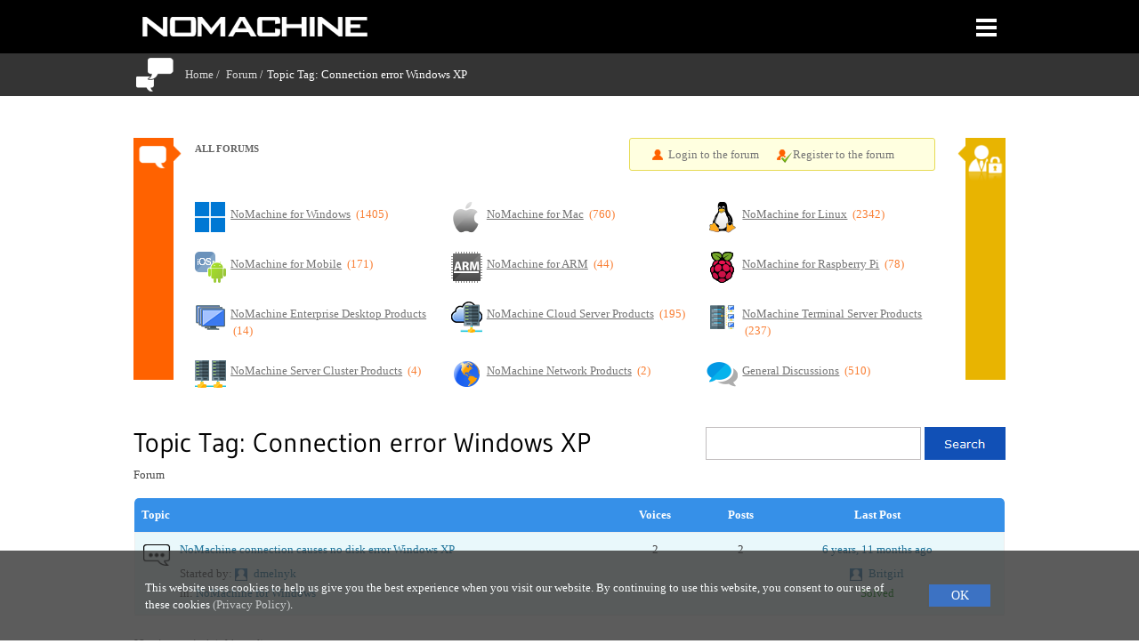

--- FILE ---
content_type: text/html; charset=UTF-8
request_url: https://forum.nomachine.com/topic-tag/connection-error-windows-xp
body_size: 12089
content:
<!DOCTYPE html>
<html id="main-html" lang="en-US">
<head>
    <meta charset="UTF-8" />
    <meta name="viewport" content="width=device-width" />
    
    <!--title>
        Topic Tag: Connection error Windows XP      </title-->
    <title>
Topic Tag: Connection error Windows XP   - NoMachine Forum</title>

    
    
    
    <link rel="profile" href="http://gmpg.org/xfn/11">
    <link rel="pingback" href="https://forum.nomachine.com/xmlrpc.php" />
    <link rel="stylesheet" type="text/css" href="https://forum.nomachine.com/wp-content/themes/nm-theme-forum/styles/gudea.css" media="all" />
    <meta name='robots' content='max-image-preview:large' />
	<style>img:is([sizes="auto" i], [sizes^="auto," i]) { contain-intrinsic-size: 3000px 1500px }</style>
	<link rel='dns-prefetch' href='//assets.nomachine.com' />
<link rel="alternate" type="application/rss+xml" title="NoMachine Forum &raquo; Connection error Windows XP Topic Tag Feed" href="https://forum.nomachine.com/topic-tag/connection-error-windows-xp/feed" />
<script type="text/javascript">
/* <![CDATA[ */
window._wpemojiSettings = {"baseUrl":"https:\/\/s.w.org\/images\/core\/emoji\/16.0.1\/72x72\/","ext":".png","svgUrl":"https:\/\/s.w.org\/images\/core\/emoji\/16.0.1\/svg\/","svgExt":".svg","source":{"concatemoji":"https:\/\/forum.nomachine.com\/wp-includes\/js\/wp-emoji-release.min.js?ver=6.8.2"}};
/*! This file is auto-generated */
!function(s,n){var o,i,e;function c(e){try{var t={supportTests:e,timestamp:(new Date).valueOf()};sessionStorage.setItem(o,JSON.stringify(t))}catch(e){}}function p(e,t,n){e.clearRect(0,0,e.canvas.width,e.canvas.height),e.fillText(t,0,0);var t=new Uint32Array(e.getImageData(0,0,e.canvas.width,e.canvas.height).data),a=(e.clearRect(0,0,e.canvas.width,e.canvas.height),e.fillText(n,0,0),new Uint32Array(e.getImageData(0,0,e.canvas.width,e.canvas.height).data));return t.every(function(e,t){return e===a[t]})}function u(e,t){e.clearRect(0,0,e.canvas.width,e.canvas.height),e.fillText(t,0,0);for(var n=e.getImageData(16,16,1,1),a=0;a<n.data.length;a++)if(0!==n.data[a])return!1;return!0}function f(e,t,n,a){switch(t){case"flag":return n(e,"\ud83c\udff3\ufe0f\u200d\u26a7\ufe0f","\ud83c\udff3\ufe0f\u200b\u26a7\ufe0f")?!1:!n(e,"\ud83c\udde8\ud83c\uddf6","\ud83c\udde8\u200b\ud83c\uddf6")&&!n(e,"\ud83c\udff4\udb40\udc67\udb40\udc62\udb40\udc65\udb40\udc6e\udb40\udc67\udb40\udc7f","\ud83c\udff4\u200b\udb40\udc67\u200b\udb40\udc62\u200b\udb40\udc65\u200b\udb40\udc6e\u200b\udb40\udc67\u200b\udb40\udc7f");case"emoji":return!a(e,"\ud83e\udedf")}return!1}function g(e,t,n,a){var r="undefined"!=typeof WorkerGlobalScope&&self instanceof WorkerGlobalScope?new OffscreenCanvas(300,150):s.createElement("canvas"),o=r.getContext("2d",{willReadFrequently:!0}),i=(o.textBaseline="top",o.font="600 32px Arial",{});return e.forEach(function(e){i[e]=t(o,e,n,a)}),i}function t(e){var t=s.createElement("script");t.src=e,t.defer=!0,s.head.appendChild(t)}"undefined"!=typeof Promise&&(o="wpEmojiSettingsSupports",i=["flag","emoji"],n.supports={everything:!0,everythingExceptFlag:!0},e=new Promise(function(e){s.addEventListener("DOMContentLoaded",e,{once:!0})}),new Promise(function(t){var n=function(){try{var e=JSON.parse(sessionStorage.getItem(o));if("object"==typeof e&&"number"==typeof e.timestamp&&(new Date).valueOf()<e.timestamp+604800&&"object"==typeof e.supportTests)return e.supportTests}catch(e){}return null}();if(!n){if("undefined"!=typeof Worker&&"undefined"!=typeof OffscreenCanvas&&"undefined"!=typeof URL&&URL.createObjectURL&&"undefined"!=typeof Blob)try{var e="postMessage("+g.toString()+"("+[JSON.stringify(i),f.toString(),p.toString(),u.toString()].join(",")+"));",a=new Blob([e],{type:"text/javascript"}),r=new Worker(URL.createObjectURL(a),{name:"wpTestEmojiSupports"});return void(r.onmessage=function(e){c(n=e.data),r.terminate(),t(n)})}catch(e){}c(n=g(i,f,p,u))}t(n)}).then(function(e){for(var t in e)n.supports[t]=e[t],n.supports.everything=n.supports.everything&&n.supports[t],"flag"!==t&&(n.supports.everythingExceptFlag=n.supports.everythingExceptFlag&&n.supports[t]);n.supports.everythingExceptFlag=n.supports.everythingExceptFlag&&!n.supports.flag,n.DOMReady=!1,n.readyCallback=function(){n.DOMReady=!0}}).then(function(){return e}).then(function(){var e;n.supports.everything||(n.readyCallback(),(e=n.source||{}).concatemoji?t(e.concatemoji):e.wpemoji&&e.twemoji&&(t(e.twemoji),t(e.wpemoji)))}))}((window,document),window._wpemojiSettings);
/* ]]> */
</script>
<link rel='stylesheet' id='nm-site-compliance-style-css' href='https://forum.nomachine.com/wp-content/plugins/nm-forum-compliance//assets/cookie-banner.css?ver=6.8.2' type='text/css' media='all' />
<style id='wp-emoji-styles-inline-css' type='text/css'>

	img.wp-smiley, img.emoji {
		display: inline !important;
		border: none !important;
		box-shadow: none !important;
		height: 1em !important;
		width: 1em !important;
		margin: 0 0.07em !important;
		vertical-align: -0.1em !important;
		background: none !important;
		padding: 0 !important;
	}
</style>
<link rel='stylesheet' id='wp-block-library-css' href='https://forum.nomachine.com/wp-includes/css/dist/block-library/style.min.css?ver=6.8.2' type='text/css' media='all' />
<style id='classic-theme-styles-inline-css' type='text/css'>
/*! This file is auto-generated */
.wp-block-button__link{color:#fff;background-color:#32373c;border-radius:9999px;box-shadow:none;text-decoration:none;padding:calc(.667em + 2px) calc(1.333em + 2px);font-size:1.125em}.wp-block-file__button{background:#32373c;color:#fff;text-decoration:none}
</style>
<style id='global-styles-inline-css' type='text/css'>
:root{--wp--preset--aspect-ratio--square: 1;--wp--preset--aspect-ratio--4-3: 4/3;--wp--preset--aspect-ratio--3-4: 3/4;--wp--preset--aspect-ratio--3-2: 3/2;--wp--preset--aspect-ratio--2-3: 2/3;--wp--preset--aspect-ratio--16-9: 16/9;--wp--preset--aspect-ratio--9-16: 9/16;--wp--preset--color--black: #000000;--wp--preset--color--cyan-bluish-gray: #abb8c3;--wp--preset--color--white: #ffffff;--wp--preset--color--pale-pink: #f78da7;--wp--preset--color--vivid-red: #cf2e2e;--wp--preset--color--luminous-vivid-orange: #ff6900;--wp--preset--color--luminous-vivid-amber: #fcb900;--wp--preset--color--light-green-cyan: #7bdcb5;--wp--preset--color--vivid-green-cyan: #00d084;--wp--preset--color--pale-cyan-blue: #8ed1fc;--wp--preset--color--vivid-cyan-blue: #0693e3;--wp--preset--color--vivid-purple: #9b51e0;--wp--preset--gradient--vivid-cyan-blue-to-vivid-purple: linear-gradient(135deg,rgba(6,147,227,1) 0%,rgb(155,81,224) 100%);--wp--preset--gradient--light-green-cyan-to-vivid-green-cyan: linear-gradient(135deg,rgb(122,220,180) 0%,rgb(0,208,130) 100%);--wp--preset--gradient--luminous-vivid-amber-to-luminous-vivid-orange: linear-gradient(135deg,rgba(252,185,0,1) 0%,rgba(255,105,0,1) 100%);--wp--preset--gradient--luminous-vivid-orange-to-vivid-red: linear-gradient(135deg,rgba(255,105,0,1) 0%,rgb(207,46,46) 100%);--wp--preset--gradient--very-light-gray-to-cyan-bluish-gray: linear-gradient(135deg,rgb(238,238,238) 0%,rgb(169,184,195) 100%);--wp--preset--gradient--cool-to-warm-spectrum: linear-gradient(135deg,rgb(74,234,220) 0%,rgb(151,120,209) 20%,rgb(207,42,186) 40%,rgb(238,44,130) 60%,rgb(251,105,98) 80%,rgb(254,248,76) 100%);--wp--preset--gradient--blush-light-purple: linear-gradient(135deg,rgb(255,206,236) 0%,rgb(152,150,240) 100%);--wp--preset--gradient--blush-bordeaux: linear-gradient(135deg,rgb(254,205,165) 0%,rgb(254,45,45) 50%,rgb(107,0,62) 100%);--wp--preset--gradient--luminous-dusk: linear-gradient(135deg,rgb(255,203,112) 0%,rgb(199,81,192) 50%,rgb(65,88,208) 100%);--wp--preset--gradient--pale-ocean: linear-gradient(135deg,rgb(255,245,203) 0%,rgb(182,227,212) 50%,rgb(51,167,181) 100%);--wp--preset--gradient--electric-grass: linear-gradient(135deg,rgb(202,248,128) 0%,rgb(113,206,126) 100%);--wp--preset--gradient--midnight: linear-gradient(135deg,rgb(2,3,129) 0%,rgb(40,116,252) 100%);--wp--preset--font-size--small: 13px;--wp--preset--font-size--medium: 20px;--wp--preset--font-size--large: 36px;--wp--preset--font-size--x-large: 42px;--wp--preset--spacing--20: 0.44rem;--wp--preset--spacing--30: 0.67rem;--wp--preset--spacing--40: 1rem;--wp--preset--spacing--50: 1.5rem;--wp--preset--spacing--60: 2.25rem;--wp--preset--spacing--70: 3.38rem;--wp--preset--spacing--80: 5.06rem;--wp--preset--shadow--natural: 6px 6px 9px rgba(0, 0, 0, 0.2);--wp--preset--shadow--deep: 12px 12px 50px rgba(0, 0, 0, 0.4);--wp--preset--shadow--sharp: 6px 6px 0px rgba(0, 0, 0, 0.2);--wp--preset--shadow--outlined: 6px 6px 0px -3px rgba(255, 255, 255, 1), 6px 6px rgba(0, 0, 0, 1);--wp--preset--shadow--crisp: 6px 6px 0px rgba(0, 0, 0, 1);}:where(.is-layout-flex){gap: 0.5em;}:where(.is-layout-grid){gap: 0.5em;}body .is-layout-flex{display: flex;}.is-layout-flex{flex-wrap: wrap;align-items: center;}.is-layout-flex > :is(*, div){margin: 0;}body .is-layout-grid{display: grid;}.is-layout-grid > :is(*, div){margin: 0;}:where(.wp-block-columns.is-layout-flex){gap: 2em;}:where(.wp-block-columns.is-layout-grid){gap: 2em;}:where(.wp-block-post-template.is-layout-flex){gap: 1.25em;}:where(.wp-block-post-template.is-layout-grid){gap: 1.25em;}.has-black-color{color: var(--wp--preset--color--black) !important;}.has-cyan-bluish-gray-color{color: var(--wp--preset--color--cyan-bluish-gray) !important;}.has-white-color{color: var(--wp--preset--color--white) !important;}.has-pale-pink-color{color: var(--wp--preset--color--pale-pink) !important;}.has-vivid-red-color{color: var(--wp--preset--color--vivid-red) !important;}.has-luminous-vivid-orange-color{color: var(--wp--preset--color--luminous-vivid-orange) !important;}.has-luminous-vivid-amber-color{color: var(--wp--preset--color--luminous-vivid-amber) !important;}.has-light-green-cyan-color{color: var(--wp--preset--color--light-green-cyan) !important;}.has-vivid-green-cyan-color{color: var(--wp--preset--color--vivid-green-cyan) !important;}.has-pale-cyan-blue-color{color: var(--wp--preset--color--pale-cyan-blue) !important;}.has-vivid-cyan-blue-color{color: var(--wp--preset--color--vivid-cyan-blue) !important;}.has-vivid-purple-color{color: var(--wp--preset--color--vivid-purple) !important;}.has-black-background-color{background-color: var(--wp--preset--color--black) !important;}.has-cyan-bluish-gray-background-color{background-color: var(--wp--preset--color--cyan-bluish-gray) !important;}.has-white-background-color{background-color: var(--wp--preset--color--white) !important;}.has-pale-pink-background-color{background-color: var(--wp--preset--color--pale-pink) !important;}.has-vivid-red-background-color{background-color: var(--wp--preset--color--vivid-red) !important;}.has-luminous-vivid-orange-background-color{background-color: var(--wp--preset--color--luminous-vivid-orange) !important;}.has-luminous-vivid-amber-background-color{background-color: var(--wp--preset--color--luminous-vivid-amber) !important;}.has-light-green-cyan-background-color{background-color: var(--wp--preset--color--light-green-cyan) !important;}.has-vivid-green-cyan-background-color{background-color: var(--wp--preset--color--vivid-green-cyan) !important;}.has-pale-cyan-blue-background-color{background-color: var(--wp--preset--color--pale-cyan-blue) !important;}.has-vivid-cyan-blue-background-color{background-color: var(--wp--preset--color--vivid-cyan-blue) !important;}.has-vivid-purple-background-color{background-color: var(--wp--preset--color--vivid-purple) !important;}.has-black-border-color{border-color: var(--wp--preset--color--black) !important;}.has-cyan-bluish-gray-border-color{border-color: var(--wp--preset--color--cyan-bluish-gray) !important;}.has-white-border-color{border-color: var(--wp--preset--color--white) !important;}.has-pale-pink-border-color{border-color: var(--wp--preset--color--pale-pink) !important;}.has-vivid-red-border-color{border-color: var(--wp--preset--color--vivid-red) !important;}.has-luminous-vivid-orange-border-color{border-color: var(--wp--preset--color--luminous-vivid-orange) !important;}.has-luminous-vivid-amber-border-color{border-color: var(--wp--preset--color--luminous-vivid-amber) !important;}.has-light-green-cyan-border-color{border-color: var(--wp--preset--color--light-green-cyan) !important;}.has-vivid-green-cyan-border-color{border-color: var(--wp--preset--color--vivid-green-cyan) !important;}.has-pale-cyan-blue-border-color{border-color: var(--wp--preset--color--pale-cyan-blue) !important;}.has-vivid-cyan-blue-border-color{border-color: var(--wp--preset--color--vivid-cyan-blue) !important;}.has-vivid-purple-border-color{border-color: var(--wp--preset--color--vivid-purple) !important;}.has-vivid-cyan-blue-to-vivid-purple-gradient-background{background: var(--wp--preset--gradient--vivid-cyan-blue-to-vivid-purple) !important;}.has-light-green-cyan-to-vivid-green-cyan-gradient-background{background: var(--wp--preset--gradient--light-green-cyan-to-vivid-green-cyan) !important;}.has-luminous-vivid-amber-to-luminous-vivid-orange-gradient-background{background: var(--wp--preset--gradient--luminous-vivid-amber-to-luminous-vivid-orange) !important;}.has-luminous-vivid-orange-to-vivid-red-gradient-background{background: var(--wp--preset--gradient--luminous-vivid-orange-to-vivid-red) !important;}.has-very-light-gray-to-cyan-bluish-gray-gradient-background{background: var(--wp--preset--gradient--very-light-gray-to-cyan-bluish-gray) !important;}.has-cool-to-warm-spectrum-gradient-background{background: var(--wp--preset--gradient--cool-to-warm-spectrum) !important;}.has-blush-light-purple-gradient-background{background: var(--wp--preset--gradient--blush-light-purple) !important;}.has-blush-bordeaux-gradient-background{background: var(--wp--preset--gradient--blush-bordeaux) !important;}.has-luminous-dusk-gradient-background{background: var(--wp--preset--gradient--luminous-dusk) !important;}.has-pale-ocean-gradient-background{background: var(--wp--preset--gradient--pale-ocean) !important;}.has-electric-grass-gradient-background{background: var(--wp--preset--gradient--electric-grass) !important;}.has-midnight-gradient-background{background: var(--wp--preset--gradient--midnight) !important;}.has-small-font-size{font-size: var(--wp--preset--font-size--small) !important;}.has-medium-font-size{font-size: var(--wp--preset--font-size--medium) !important;}.has-large-font-size{font-size: var(--wp--preset--font-size--large) !important;}.has-x-large-font-size{font-size: var(--wp--preset--font-size--x-large) !important;}
:where(.wp-block-post-template.is-layout-flex){gap: 1.25em;}:where(.wp-block-post-template.is-layout-grid){gap: 1.25em;}
:where(.wp-block-columns.is-layout-flex){gap: 2em;}:where(.wp-block-columns.is-layout-grid){gap: 2em;}
:root :where(.wp-block-pullquote){font-size: 1.5em;line-height: 1.6;}
</style>
<link rel='stylesheet' id='bbp-default-css' href='https://forum.nomachine.com/wp-content/plugins/bbpress/templates/default/css/bbpress.min.css?ver=2.6.13' type='text/css' media='all' />
<link rel='stylesheet' id='bbpressmoderationstyle-css' href='https://forum.nomachine.com/wp-content/plugins/nm-plugin-forum/style.css?ver=6.8.2' type='text/css' media='all' />
<link rel='stylesheet' id='ppress-frontend-css' href='https://forum.nomachine.com/wp-content/plugins/wp-user-avatar/assets/css/frontend.min.css?ver=4.15.25' type='text/css' media='all' />
<link rel='stylesheet' id='ppress-flatpickr-css' href='https://forum.nomachine.com/wp-content/plugins/wp-user-avatar/assets/flatpickr/flatpickr.min.css?ver=4.15.25' type='text/css' media='all' />
<link rel='stylesheet' id='ppress-select2-css' href='https://forum.nomachine.com/wp-content/plugins/wp-user-avatar/assets/select2/select2.min.css?ver=6.8.2' type='text/css' media='all' />
<link rel='stylesheet' id='bootstrap-reboot-css' href='https://forum.nomachine.com/wp-content/themes/nm-theme-forum/css/bootstrap-reboot.css?ver=6.8.2' type='text/css' media='all' />
<link rel='stylesheet' id='bootstrap-css' href='https://forum.nomachine.com/wp-content/themes/nm-theme-forum/css/bootstrap.css?ver=6.8.2' type='text/css' media='all' />
<link rel='stylesheet' id='footer-css' href='https://forum.nomachine.com/wp-content/themes/nm-theme-forum/css/footer.css?ver=6.8.2' type='text/css' media='all' />
<link rel='stylesheet' id='style-css' href='https://forum.nomachine.com/wp-content/themes/nm-theme-forum/style.css?ver=6.8.2' type='text/css' media='all' />
<link rel='stylesheet' id='custom-for-flex-menu-css' href='https://forum.nomachine.com/wp-content/themes/nm-theme-forum/css/custom-for-flex-menu.css?ver=6.8.2' type='text/css' media='all' />
<link rel='stylesheet' id='gdatt-attachments-css' href='https://forum.nomachine.com/wp-content/plugins/gd-bbpress-attachments/css/front.min.css?ver=4.8_b2700_free' type='text/css' media='all' />
<link rel='stylesheet' id='for-flex-menu-css' href='https://assets.nomachine.com/css/for-flex-menu.css?ver=6.8.2' type='text/css' media='all' />
<script type="text/javascript" src="https://forum.nomachine.com/wp-includes/js/jquery/jquery.min.js?ver=3.7.1" id="jquery-core-js"></script>
<script type="text/javascript" src="https://forum.nomachine.com/wp-includes/js/jquery/jquery-migrate.min.js?ver=3.4.1" id="jquery-migrate-js"></script>
<script type="text/javascript" id="jquery-migrate-js-after">
/* <![CDATA[ */
 var userx = null;
/* ]]> */
</script>
<script type="text/javascript" src="https://forum.nomachine.com/wp-content/plugins/wp-user-avatar/assets/flatpickr/flatpickr.min.js?ver=4.15.25" id="ppress-flatpickr-js"></script>
<script type="text/javascript" src="https://forum.nomachine.com/wp-content/plugins/wp-user-avatar/assets/select2/select2.min.js?ver=4.15.25" id="ppress-select2-js"></script>
<script type="text/javascript" src="https://forum.nomachine.com/wp-content/themes/nm-theme-forum/js/jquery-3.2.1.min.js?ver=6.8.2" id="jquery-3.2.1.min-js"></script>
<link rel="https://api.w.org/" href="https://forum.nomachine.com/wp-json/" /><link rel="EditURI" type="application/rsd+xml" title="RSD" href="https://forum.nomachine.com/xmlrpc.php?rsd" />
<meta name="generator" content="WordPress 6.8.2" />
<script type="text/javascript">
                (function($){
                    $(function(){
                        $(".widget form.bbp-login-form button#user-submit").each(function(){
                            $(this).html($(this).html().toString().replace(String.fromCharCode(34),""));
                        });
                    });
                })(jQuery);
              </script><script type="text/javascript">
	window._se_plugin_version = '8.1.6';
</script>
<link rel="icon" href="https://forum.nomachine.com/wp-content/uploads/2021/02/favicon.ico" sizes="32x32" />
<link rel="icon" href="https://forum.nomachine.com/wp-content/uploads/2021/02/favicon.ico" sizes="192x192" />
<link rel="apple-touch-icon" href="https://forum.nomachine.com/wp-content/uploads/2021/02/favicon.ico" />
<meta name="msapplication-TileImage" content="https://forum.nomachine.com/wp-content/uploads/2021/02/favicon.ico" />

</head>

<body class="topic-tag topic-tag-connection-error-windows-xp topic-tag-1292 bbpress bbp-no-js archive tax-topic-tag term-connection-error-windows-xp term-1292 wp-theme-nm-theme-forum">

<div class="popup-overlay " id="popup_overlay" ></div>
<div id="page" class="hfeed site">

    <header class="site-header">
        <!-- Menu links -->
        <div id="top-nm" class="site-header-main">
    <div id="top-content-nm" >
        <div class="site-logo-nm">
            <a href="https://nomachine.com"><img class="img-fluid" src="https://assets.nomachine.com/img/logo.png" alt="NoMachine logo" id="logo"></a>
        </div>
        <div id="menu_header">
            <div id="divprimarylink">
                <ul id="nomachine_primary" class="flexy-menu thick orange">
                    <li class="showhide right" style="">
                        <span class="icon" id="menubutt">
                            <div id="divclasscontainer" class="divclasscontainer" >
                                <div class="bar1"></div>
                                <div class="bar2"></div>
                                <div class="bar3"></div>
                            </div>
                        </span>
                    </li>
                </ul>
            </div>
        </div>
    </div>
</div>


<div id="site-header-menu" class="site-header-menu">
    <nav id="site-navigation" class="main-navigation" role="navigation" aria-label="Primary Menu">
        <div class="menu-flex-menu-container">
            <ul id="menu-flex-menu" class="primary-menu">
                <li id="flx-menu-item-22" class="menu-item menu-item-type-taxonomy menu-item-object-category menu-item-has-children flx-menu-item menu-item-22"><a>PRODUCTS</a>
                    <ul class="sub-menu">
                        <li id="flx-menu-item-23" class="icon_landing_page menu-item menu-item-type-custom menu-item-object-custom menu-item-has-children flx-menu-item menu-item-23"><a href="https://nomachine.com/everybody">NoMachine for Everybody</a>
                            <ul class="sub-menu">
                                <li id="flx-menu-item-715" class="icon_info_page menu-item menu-item-type-custom menu-item-object-custom flx-menu-item menu-item-715"><a href="https://nomachine.com/everybody/nomachine-for-your-os">NoMachine for your OS</a></li>
                            </ul>
                        </li>
						<li id="flx-menu-item-28" class="icon_landing_page menu-item menu-item-type-custom menu-item-object-custom menu-item-has-children flx-menu-item menu-item-23"><a href="https://nomachine.com/network">NoMachine Network</a>
                            <ul class="sub-menu">
                                <li id="flx-menu-item-725" class="icon_info_page menu-item menu-item-type-custom menu-item-object-custom flx-menu-item menu-item-715"><a href="https://nomachine.com/network/what-network-subscription">What Network Subscription</a></li>
                                <li id="flx-menu-item-27" class="icon_info_page menu-item menu-item-type-custom menu-item-object-custom flx-menu-item menu-item-24"><a href="https://nomachine.com/network/go-to-network">Go to Network</a></li>
                            </ul>
                        </li>
                        <li id="flx-menu-item-35" class="icon_landing_page menu-item menu-item-type-custom menu-item-object-custom menu-item-has-children flx-menu-item menu-item-35"><a href="https://nomachine.com/enterprise">NoMachine for the Enterprise</a>
                            <ul class="sub-menu">
                                <li id="flx-menu-item-41" class="icon_landing_page menu-item menu-item-type-custom menu-item-object-custom menu-item-has-children flx-menu-item menu-item-41"><a href="https://nomachine.com/enterprise/enterprise-desktop-family">NoMachine Enterprise Desktop Products</a>
                                    <ul class="sub-menu">
                                        <li id="flx-menu-item-42" class="icon_info_page menu-item menu-item-type-custom menu-item-object-custom flx-menu-item menu-item-42"><a href="https://nomachine.com/enterprise/enterprise-desktop-family/enterprise-desktop">NoMachine Enterprise Desktop</a></li>
                                    </ul>
                                </li>
                                <li id="flx-menu-item-44" class="icon_landing_page menu-item menu-item-type-custom menu-item-object-custom menu-item-has-children flx-menu-item menu-item-44"><a href="https://nomachine.com/enterprise/terminal-server-products">NoMachine Terminal Server Products</a>
                                    <ul class="sub-menu">
                                        <li id="flx-menu-item-43" class="icon_info_page menu-item menu-item-type-custom menu-item-object-custom flx-menu-item menu-item-43"><a href="https://nomachine.com/enterprise/terminal-server-products/workstation">NoMachine Workstation</a></li>
                                        <li id="flx-menu-item-45" class="icon_info_page menu-item menu-item-type-custom menu-item-object-custom flx-menu-item menu-item-45"><a href="https://nomachine.com/enterprise/terminal-server-products/small-business-terminal-server">NoMachine Small Business Terminal Server</a></li>
                                        <li id="flx-menu-item-46" class="icon_info_page menu-item menu-item-type-custom menu-item-object-custom flx-menu-item menu-item-46"><a href="https://nomachine.com/enterprise/terminal-server-products/terminal-server">NoMachine Terminal Server</a></li>
                                        <li id="flx-menu-item-47" class="icon_info_page menu-item menu-item-type-custom menu-item-object-custom flx-menu-item menu-item-47"><a href="https://nomachine.com/enterprise/terminal-server-products/enterprise-terminal-server">NoMachine Enterprise Terminal Server</a></li>
                                        <li id="flx-menu-item-719" class="icon_info_page menu-item menu-item-type-custom menu-item-object-custom flx-menu-item menu-item-719"><a href="https://nomachine.com/enterprise/terminal-server-products/enterprise-terminal-server-cluster">NoMachine Enterprise Terminal Server Cluster</a></li>
                                    </ul>
                                </li>
                                <li id="flx-menu-item-49" class="icon_landing_page menu-item menu-item-type-custom menu-item-object-custom menu-item-has-children flx-menu-item menu-item-49"><a href="https://nomachine.com/enterprise/cloud-server-products">NoMachine Cloud Server Products</a>
                                    <ul class="sub-menu">
                                        <li id="flx-menu-item-718" class="icon_info_page menu-item menu-item-type-custom menu-item-object-custom flx-menu-item menu-item-718"><a href="https://nomachine.com/enterprise/cloud-server-products/workgroup-cloud-server">NoMachine Workgroup Cloud Server</a></li>
                                        <li id="flx-menu-item-50" class="icon_info_page menu-item menu-item-type-custom menu-item-object-custom flx-menu-item menu-item-50"><a href="https://nomachine.com/enterprise/cloud-server-products/cloud-server">NoMachine Cloud Server</a></li>
                                        <li id="flx-menu-item-717" class="icon_info_page menu-item menu-item-type-custom menu-item-object-custom flx-menu-item menu-item-717"><a href="https://nomachine.com/enterprise/cloud-server-products/enterprise-cloud-server">NoMachine Enterprise Cloud Server</a></li>
                                        <li id="flx-menu-item-716" class="icon_info_page menu-item menu-item-type-custom menu-item-object-custom flx-menu-item menu-item-716"><a href="https://nomachine.com/enterprise/cloud-server-products/enterprise-cloud-server-cluster">NoMachine Enterprise Cloud Server Cluster</a></li>
                                    </ul>
                                </li>
                                <li id="flx-menu-item-650" class="icon_landing_page menu-item menu-item-type-custom menu-item-object-custom menu-item-has-children flx-menu-item menu-item-49"><a href="https://nomachine.com/enterprise-support">NoMachine Enterprise Support</a>
                                    <ul class="sub-menu">
                                        <li id="flx-menu-item-618" class="icon_landing_page menu-item menu-item-type-custom menu-item-object-custom flx-menu-item menu-item-718"><a href="https://nomachine.com/enterprise-support/premium-support">NoMachine Premium Support</a></li>
                                        <li id="flx-menu-item-651" class="icon_landing_page menu-item menu-item-type-custom menu-item-object-custom flx-menu-item menu-item-50"><a href="https://nomachine.com/enterprise-support/mission-support">NoMachine Mission Support</a></li>
                                    </ul>
                                </li>
                            </ul>
                        </li>
                    </ul>
                </li>

                <li id="flx-menu-item-26" class="menu-item menu-item-type-taxonomy menu-item-object-category menu-item-has-children flx-menu-item menu-item-26"><a>DOWNLOAD</a>
                    <ul class="sub-menu">
                        <li id="flx-menu-item-54" class="icon_landing_page menu-item menu-item-type-custom menu-item-object-custom menu-item-has-children flx-menu-item menu-item-54"><a href="https://downloads.nomachine.com/everybody">Download NoMachine</a>
                            <ul class="sub-menu">
                                <li id="flx-menu-item-55" class="icon_dwl menu-item menu-item-type-custom menu-item-object-custom flx-menu-item menu-item-55"><a href="https://downloads.nomachine.com/download/?id=3&platform=windows">NoMachine for Windows</a></li>
                                <li id="flx-menu-item-56" class="icon_dwl menu-item menu-item-type-custom menu-item-object-custom flx-menu-item menu-item-56"><a href="https://downloads.nomachine.com/download/?id=7&platform=mac">NoMachine for Mac</a></li>
                                <li id="flx-menu-item-57" class="icon_dwl menu-item menu-item-type-custom menu-item-object-custom flx-menu-item menu-item-57"><a href="https://downloads.nomachine.com/download/?id=1&platform=linux">NoMachine for Linux</a></li>
                                <li id="flx-menu-item-58" class="icon_dwl menu-item menu-item-type-custom menu-item-object-custom flx-menu-item menu-item-58"><a href="https://itunes.apple.com/us/app/nomachine/id874286563?mt=8">NoMachine for iOS</a></li>
                                <li id="flx-menu-item-59" class="icon_dwl menu-item menu-item-type-custom menu-item-object-custom flx-menu-item menu-item-59"><a href="https://play.google.com/store/apps/details?id=com.nomachine.nxplayer">NoMachine for Android</a></li>
                                <li id="flx-menu-item-60" class="icon_dwl menu-item menu-item-type-custom menu-item-object-custom flx-menu-item menu-item-50"><a href="https://play.google.com/store/apps/details?id=com.nomachine.nxplayer">NoMachine for Chrome OS</a></li>
                                <li id="flx-menu-item-61" class="icon_dwl menu-item menu-item-type-custom menu-item-object-custom flx-menu-item menu-item-61"><a href="https://downloads.nomachine.com/download/?id=29&platform=linux&distro=raspberry">NoMachine for Raspberry</a></li>
                                <li id="flx-menu-item-62" class="icon_dwl menu-item menu-item-type-custom menu-item-object-custom flx-menu-item menu-item-62"><a href="https://downloads.nomachine.com/download/?id=30&platform=linux&distro=arm">NoMachine for ARM</a></li>
                            </ul>
                        </li>
                        <li id="flx-menu-item-663" class="icon_dwl menu-item menu-item-type-custom menu-item-object-custom menu-item-has-children flx-menu-item menu-item-663"><a href="https://downloads.nomachine.com/enterprise">Download NoMachine Enterprise Products</a></li>
                    </ul>
                </li>
                <li id="flx-menu-item-30" class="menu-item menu-item-type-taxonomy menu-item-object-category menu-item-has-children flx-menu-item menu-item-30"><a>USERS</a>
                    <ul class="sub-menu">
                        <li id="flx-menu-item-845" class="icon_landing_page menu-item menu-item-type-custom menu-item-object-custom flx-menu-item menu-item-845"><a href="https://users.nomachine.com">NoMachine User Area</a></li>
                    </ul>
                </li>
				  <li id="flx-menu-item-36" class="menu-item menu-item-type-taxonomy menu-item-object-category menu-item-has-children flx-menu-item menu-item-37"><a>PARTNERS</a>
                    <ul class="sub-menu">  
                        <li id="flx-menu-item-554" class="icon_landing_page menu-item menu-item-type-custom menu-item-object-custom menu-item-has-children flx-menu-item menu-item-554"><a href="https://nomachine.com/partners">Find a Partner</a>
                            <ul class="sub-menu">
                                <li id="flx-menu-item-771" class="icon_techpart menu-item menu-item-type-custom menu-item-object-custom flx-menu-item menu-item-771"><a href="https://nomachine.com/partners/technology-partners">Technology Partners</a></li>
                                <li id="flx-menu-item-772" class="icon_techpart menu-item menu-item-type-custom menu-item-object-custom flx-menu-item menu-item-772"><a href="https://nomachine.com/partners/access-partners">Access Partners</a></li>
                                <li id="flx-menu-item-773" class="icon_techpart menu-item menu-item-type-custom menu-item-object-custom flx-menu-item menu-item-773"><a href="https://nomachine.com/partners/value-partners">Value Partners</a></li>
                                <li id="flx-menu-item-774" class="icon_techpart menu-item menu-item-type-custom menu-item-object-custom flx-menu-item menu-item-774"><a href="https://nomachine.com/partners/premium-partners">Premium Partners</a></li>
                                <li id="flx-menu-item-775" class="icon_mail menu-item menu-item-type-custom menu-item-object-custom flx-menu-item menu-item-775"><a href="https://nomachine.com/partners/become-a-partner">Become a Partner</a></li>
                            </ul>
                        </li>
                    </ul>
                </li>
				<li id="flx-menu-item-38" class="menu-item menu-item-type-taxonomy menu-item-object-category menu-item-has-children flx-menu-item menu-item-38"><a>STORE</a>
                    <ul class="sub-menu">
                        <li id="flx-menu-item-74" class="icon_bag menu-item menu-item-type-custom menu-item-object-custom flx-menu-item menu-item-74"><a href="https://store.nomachine.com">Buy from NoMachine</a>
                        <ul class="sub-menu">
                            <li id="flx-menu-item-744" class="icon_bag menu-item menu-item-type-custom menu-item-object-custom flx-menu-item menu-item-74"><a href="https://store.nomachine.com/network">NoMachine Network</a></li>
                            <li id="flx-menu-item-745" class="icon_bag menu-item menu-item-type-custom menu-item-object-custom flx-menu-item menu-item-75"><a href="https://store.nomachine.com/enterprise">NoMachine Enterprise</a></li>
                        </ul>
                        </li>
                    </ul>
                </li>
                <li id="flx-menu-item-39" class="menu-item menu-item-type-taxonomy menu-item-object-category menu-item-has-children flx-menu-item menu-item-39"><a>SUPPORT</span></a>
                    <ul class="sub-menu">
                        <li id="flx-menu-item-63" class="icon_landing_page menu-item menu-item-type-custom menu-item-object-custom flx-menu-item menu-item-63"><a href="https://nomachine.com/support">Get Support</a>
                            <ul class="sub-menu">
                                <li id="flx-menu-item-65" class="icon_article_page menu-item menu-item-type-custom menu-item-object-custom flx-menu-item menu-item-65"><a href="https://nomachine.com/support/documents">Documents and Tutorials</a></li>
                                <li id="flx-menu-item-66" class="icon_question menu-item menu-item-type-custom menu-item-object-custom flx-menu-item menu-item-66"><a href="https://nomachine.com/support/faq">Frequently Asked Questions</a></li>
                                <li id="flx-menu-item-67" class="icon_kb menu-item menu-item-type-custom menu-item-object-custom flx-menu-item menu-item-67"><a href="https://kb.nomachine.com/">Knowledge Base</a></li>
                                <li id="flx-menu-item-64" class="icon_forum menu-item menu-item-type-custom menu-item-object-custom flx-menu-item menu-item-64"><a href="https://forum.nomachine.com">Forum</a></li>
                                <li id="flx-menu-item-69" class="icon_mail menu-item menu-item-type-custom menu-item-object-custom flx-menu-item menu-item-69"><a href="https://nomachine.com/support/report-an-issue">Report an issue</a></li>
                            </ul>
                        </li>
                    </ul>
                </li>
              
                
            </ul>
        </div>
    </nav>
</div>
















        <div id="breadcrumb" class="header-breadcrumb bg-dark-gray">
            <div id="breadBbpress" class="container">
                <div class="breadcrumb__link">
                                            <img src="/wp-content/themes/nm-theme-forum/images/shared/forum-img-bar.png" class="d-md-inline-block d-none img-fluid pr-2 align-top" alt="message logo" >
                                                                <a class="d-inline-block" href="https://nomachine.com">Home /&ensp;</a><div class="bbp-breadcrumb"><p><a href="https://forum.nomachine.com" class="bbp-breadcrumb-home">Forum</a> <span class="bbp-breadcrumb-sep"> / </span> <span class="bbp-breadcrumb-current">Topic Tag: Connection error Windows XP</span></p></div>                                    </div>
            </div>
        </div>
    </header>
    <div id="inrWrpr">
        <div id="dyn_layout">
            <div id="aftertop" class="bg-white">

<div class="wrap">
	<div id="primary" class="content-area">
		<main id="main" class="site-main container">
            
			<div id="secondary" class="widget-area" role="complementary">
		<aside id="forums_widget-4" class="widget widget_display_forums">                <div class="row mb-5 row-general">

            <div class="d-none d-md-block col-1 column-both column-left">
                <div class="message">
                    <img alt="logo forum list" src="https://forum.nomachine.com/wp-content/themes/nm-theme-forum/images/shared/forum-message.png" class="img-fluid">
                </div>
                <div class="arrow">
                    <img alt="logo forum list" src="https://forum.nomachine.com/wp-content/themes/nm-theme-forum/images/shared/arrow-left.png" class="img-fluid">
                </div>
            </div>

            <div class="col-12 col-md-10 px-md-0 main-div">
                <div class="row row-user-info">
                    <div class="col-3 d-none d-md-block">
                        <h3 class="widget-title mb-0">All Forums</h3>                    </div>
                    <div class="col-12 col-md-9 text-right widget-user text-md-left">
                        <div class="row row-first">
                            <div class="row-first-wrapper">
                                                                <div class="widget-user float-left widget-info   text-right text-md-left">
                                    <h3 class="widget-title mb-0"></h3>                                </div>
                                <div class="widget-registration float-left widget-info   text-right text-md-left">
                                                                            <img class="register" src="https://forum.nomachine.com/wp-content/themes/nm-theme-forum/images/shared/log-in-icon-mini.png" alt=""><a class="link-login" href="/nmforums-login/?redirect_to=https%3A%2F%2Fforum.nomachine.com%2Ftopic-tag%2Fconnection-error-windows-xp&reauth=1">Login to the forum</a>                                                                    </div>
                                <div class="widget-registration float-left widget-info   text-right text-md-left">
                                    <div class="my-profile">
                        <img class="register" alt="register icon" src="https://forum.nomachine.com/wp-content/themes/nm-theme-forum/images/shared/register-icon-mini.png"><a class="link-login" href="https://forum.nomachine.com/nmforums-login?action=register">Register to the forum</a>
                     </div>                                </div>
                            </div>
                        </div>
                        <div class="d-md-none column-both column-right column-right-mobile">
                            <div class="arrow">
                                <img alt="logo forum list" src="https://forum.nomachine.com/wp-content/themes/nm-theme-forum/images/shared/arrow-right.png" class="img-fluid">
                            </div>
                            <div class="message-right float-left">
                                <img src="https://forum.nomachine.com/wp-content/themes/nm-theme-forum/images/shared/forum-login.png" class="img-fluid" alt="logo login list" >
                            </div>
                        </div>
                    </div>
                </div>

                <div class="widget-wrapper">
                    <div class="d-md-none column-mobile column-both column-left" style="height: 100%">
                        <div class="message-left float-left">
                            <img alt="logo forum list" src="https://forum.nomachine.com/wp-content/themes/nm-theme-forum/images/shared/forum-message.png" class="img-fluid">
                        </div>
                        <div class="arrow">
                            <img alt="logo forum list" src="https://forum.nomachine.com/wp-content/themes/nm-theme-forum/images/shared/arrow-left.png" class="img-fluid">
                        </div>
                    </div>
                    <div class="row mt-md-3 row-general-mobile">
                                                                                    <div class="col-12 col-sm-4 pr-0 pt-2 pt-md-4 list-topics row-md-and-higher d-none d-md-flex NoMachine-for-Windows">
                                    <a class="d-inline-block anchor_img" href="https://forum.nomachine.com/summary/nomachine-for-windows">
                                        <img alt="logo NoMachine-for-Windows" src="https://forum.nomachine.com/wp-content/themes/nm-theme-forum/images/shared_v9/icon/NoMachine-for-Windows.png">
                                    </a>
                                    <a class="bbp-forum-title" href="https://forum.nomachine.com/summary/nomachine-for-windows">
                                        <u>NoMachine for Windows</u>
                                        <span class="reply_count">&nbsp;(1405)</span>
                                    </a>
                                </div>
                                                                                            <div class="col-12 col-sm-4 pr-0 pt-2 pt-md-4 list-topics row-md-and-higher d-none d-md-flex NoMachine-for-Mac">
                                    <a class="d-inline-block anchor_img" href="https://forum.nomachine.com/summary/nomachine-for-mac">
                                        <img alt="logo NoMachine-for-Mac" src="https://forum.nomachine.com/wp-content/themes/nm-theme-forum/images/shared_v9/icon/NoMachine-for-Mac.png">
                                    </a>
                                    <a class="bbp-forum-title" href="https://forum.nomachine.com/summary/nomachine-for-mac">
                                        <u>NoMachine for Mac</u>
                                        <span class="reply_count">&nbsp;(760)</span>
                                    </a>
                                </div>
                                                                                            <div class="col-12 col-sm-4 pr-0 pt-2 pt-md-4 list-topics row-md-and-higher d-none d-md-flex NoMachine-for-Linux">
                                    <a class="d-inline-block anchor_img" href="https://forum.nomachine.com/summary/nomachine-for-linux">
                                        <img alt="logo NoMachine-for-Linux" src="https://forum.nomachine.com/wp-content/themes/nm-theme-forum/images/shared_v9/icon/NoMachine-for-Linux.png">
                                    </a>
                                    <a class="bbp-forum-title" href="https://forum.nomachine.com/summary/nomachine-for-linux">
                                        <u>NoMachine for Linux</u>
                                        <span class="reply_count">&nbsp;(2342)</span>
                                    </a>
                                </div>
                                                                                            <div class="col-12 col-sm-4 pr-0 pt-2 pt-md-4 list-topics row-md-and-higher d-none d-md-flex NoMachine-for-Mobile">
                                    <a class="d-inline-block anchor_img" href="https://forum.nomachine.com/summary/nomachine-for-mobile">
                                        <img alt="logo NoMachine-for-Mobile" src="https://forum.nomachine.com/wp-content/themes/nm-theme-forum/images/shared_v9/icon/NoMachine-for-Mobile.png">
                                    </a>
                                    <a class="bbp-forum-title" href="https://forum.nomachine.com/summary/nomachine-for-mobile">
                                        <u>NoMachine for Mobile</u>
                                        <span class="reply_count">&nbsp;(171)</span>
                                    </a>
                                </div>
                                                                                            <div class="col-12 col-sm-4 pr-0 pt-2 pt-md-4 list-topics row-md-and-higher d-none d-md-flex NoMachine-for-ARM">
                                    <a class="d-inline-block anchor_img" href="https://forum.nomachine.com/summary/nomachine-for-arm">
                                        <img alt="logo NoMachine-for-ARM" src="https://forum.nomachine.com/wp-content/themes/nm-theme-forum/images/shared_v9/icon/NoMachine-for-ARM.png">
                                    </a>
                                    <a class="bbp-forum-title" href="https://forum.nomachine.com/summary/nomachine-for-arm">
                                        <u>NoMachine for ARM</u>
                                        <span class="reply_count">&nbsp;(44)</span>
                                    </a>
                                </div>
                                                                                            <div class="col-12 col-sm-4 pr-0 pt-2 pt-md-4 list-topics row-md-and-higher d-none d-md-flex NoMachine-for-Raspberry-Pi">
                                    <a class="d-inline-block anchor_img" href="https://forum.nomachine.com/summary/nomachine-for-raspberry-pi">
                                        <img alt="logo NoMachine-for-Raspberry-Pi" src="https://forum.nomachine.com/wp-content/themes/nm-theme-forum/images/shared_v9/icon/NoMachine-for-Raspberry-Pi.png">
                                    </a>
                                    <a class="bbp-forum-title" href="https://forum.nomachine.com/summary/nomachine-for-raspberry-pi">
                                        <u>NoMachine for Raspberry Pi</u>
                                        <span class="reply_count">&nbsp;(78)</span>
                                    </a>
                                </div>
                                                                                            <div class="col-12 col-sm-4 pr-0 pt-2 pt-md-4 list-topics row-md-and-higher d-none d-md-flex NoMachine-Enterprise-Desktop-Products">
                                    <a class="d-inline-block anchor_img" href="https://forum.nomachine.com/summary/nomachine-enterprise-desktop-products">
                                        <img alt="logo NoMachine-Enterprise-Desktop-Products" src="https://forum.nomachine.com/wp-content/themes/nm-theme-forum/images/shared_v9/icon/NoMachine-Enterprise-Desktop-Products.png">
                                    </a>
                                    <a class="bbp-forum-title" href="https://forum.nomachine.com/summary/nomachine-enterprise-desktop-products">
                                        <u>NoMachine Enterprise Desktop Products</u>
                                        <span class="reply_count">&nbsp;(14)</span>
                                    </a>
                                </div>
                                                                                            <div class="col-12 col-sm-4 pr-0 pt-2 pt-md-4 list-topics row-md-and-higher d-none d-md-flex NoMachine-Cloud-Server-Products">
                                    <a class="d-inline-block anchor_img" href="https://forum.nomachine.com/summary/nomachine-cloud-server-products">
                                        <img alt="logo NoMachine-Cloud-Server-Products" src="https://forum.nomachine.com/wp-content/themes/nm-theme-forum/images/shared_v9/icon/NoMachine-Cloud-Server-Products.png">
                                    </a>
                                    <a class="bbp-forum-title" href="https://forum.nomachine.com/summary/nomachine-cloud-server-products">
                                        <u>NoMachine Cloud Server Products</u>
                                        <span class="reply_count">&nbsp;(195)</span>
                                    </a>
                                </div>
                                                                                            <div class="col-12 col-sm-4 pr-0 pt-2 pt-md-4 list-topics row-md-and-higher d-none d-md-flex NoMachine-Terminal-Server-Products">
                                    <a class="d-inline-block anchor_img" href="https://forum.nomachine.com/summary/nomachine-terminal-server-products">
                                        <img alt="logo NoMachine-Terminal-Server-Products" src="https://forum.nomachine.com/wp-content/themes/nm-theme-forum/images/shared_v9/icon/NoMachine-Terminal-Server-Products.png">
                                    </a>
                                    <a class="bbp-forum-title" href="https://forum.nomachine.com/summary/nomachine-terminal-server-products">
                                        <u>NoMachine Terminal Server Products</u>
                                        <span class="reply_count">&nbsp;(237)</span>
                                    </a>
                                </div>
                                                                                            <div class="col-12 col-sm-4 pr-0 pt-2 pt-md-4 list-topics row-md-and-higher d-none d-md-flex NoMachine-Server-Cluster-Products">
                                    <a class="d-inline-block anchor_img" href="https://forum.nomachine.com/summary/nomachine-server-cluster-products">
                                        <img alt="logo NoMachine-Server-Cluster-Products" src="https://forum.nomachine.com/wp-content/themes/nm-theme-forum/images/shared_v9/icon/NoMachine-Server-Cluster-Products.png">
                                    </a>
                                    <a class="bbp-forum-title" href="https://forum.nomachine.com/summary/nomachine-server-cluster-products">
                                        <u>NoMachine Server Cluster Products</u>
                                        <span class="reply_count">&nbsp;(4)</span>
                                    </a>
                                </div>
                                                                                            <div class="col-12 col-sm-4 pr-0 pt-2 pt-md-4 list-topics row-md-and-higher d-none d-md-flex NoMachine-Network-Products">
                                    <a class="d-inline-block anchor_img" href="https://forum.nomachine.com/summary/nomachine-network-products">
                                        <img alt="logo NoMachine-Network-Products" src="https://forum.nomachine.com/wp-content/themes/nm-theme-forum/images/shared_v9/icon/NoMachine-Network-Products.png">
                                    </a>
                                    <a class="bbp-forum-title" href="https://forum.nomachine.com/summary/nomachine-network-products">
                                        <u>NoMachine Network Products</u>
                                        <span class="reply_count">&nbsp;(2)</span>
                                    </a>
                                </div>
                                                                                            <div class="col-12 col-sm-4 pr-0 pt-2 pt-md-4 list-topics row-md-and-higher d-none d-md-flex General-Discussions">
                                    <a class="d-inline-block anchor_img" href="https://forum.nomachine.com/summary/general-discussions">
                                        <img alt="logo General-Discussions" src="https://forum.nomachine.com/wp-content/themes/nm-theme-forum/images/shared_v9/icon/General-Discussions.png">
                                    </a>
                                    <a class="bbp-forum-title" href="https://forum.nomachine.com/summary/general-discussions">
                                        <u>General Discussions</u>
                                        <span class="reply_count">&nbsp;(510)</span>
                                    </a>
                                </div>
                                                        <div id="nm-forum-mobile_phone" class="d-md-none nm-forum-mobile">
                            <h3 class="widget-title d-md-none col-12">All Forums</h3>
                                                                                                            <div class="col-12 col-sm-4 pr-0 pt-2 pt-md-4 list-topics NoMachine-for-Windows">
                                                <a class="d-inline-block anchor_img" href="https://forum.nomachine.com/summary/nomachine-for-windows">
                                                    <img alt="logo NoMachine-for-Windows" src="https://forum.nomachine.com/wp-content/themes/nm-theme-forum/images/shared_v9/icon/NoMachine-for-Windows.png">
                                                </a>
                                                <a class="bbp-forum-title" href="https://forum.nomachine.com/summary/nomachine-for-windows">
                                                    <u>NoMachine for Windows</u>
                                                    <span class="reply_count"> (1405)</span>
                                                </a>
                                            </div>
                                                                                                                                                                                                                                                                                                                                                                                                                                                                                                                                                                            <div class="col-12 col-sm-4 pr-0 pt-2 pt-md-4 list-topics NoMachine-for-Mac">
                                                <a class="d-inline-block anchor_img" href="https://forum.nomachine.com/summary/nomachine-for-mac">
                                                    <img alt="logo NoMachine-for-Mac" src="https://forum.nomachine.com/wp-content/themes/nm-theme-forum/images/shared_v9/icon/NoMachine-for-Mac.png">
                                                </a>
                                                <a class="bbp-forum-title" href="https://forum.nomachine.com/summary/nomachine-for-mac">
                                                    <u>NoMachine for Mac</u>
                                                    <span class="reply_count"> (760)</span>
                                                </a>
                                            </div>
                                                                                                                                                                                                                                                                                                                                                                                                                                                                                                                                                                            <div class="col-12 col-sm-4 pr-0 pt-2 pt-md-4 list-topics NoMachine-for-Linux">
                                                <a class="d-inline-block anchor_img" href="https://forum.nomachine.com/summary/nomachine-for-linux">
                                                    <img alt="logo NoMachine-for-Linux" src="https://forum.nomachine.com/wp-content/themes/nm-theme-forum/images/shared_v9/icon/NoMachine-for-Linux.png">
                                                </a>
                                                <a class="bbp-forum-title" href="https://forum.nomachine.com/summary/nomachine-for-linux">
                                                    <u>NoMachine for Linux</u>
                                                    <span class="reply_count"> (2342)</span>
                                                </a>
                                            </div>
                                                                                                                                                                                                                                                                                                                                                                                                                                                                                                                                                                            <div class="col-12 col-sm-4 pr-0 pt-2 pt-md-4 list-topics NoMachine-for-Mobile">
                                                <a class="d-inline-block anchor_img" href="https://forum.nomachine.com/summary/nomachine-for-mobile">
                                                    <img alt="logo NoMachine-for-Mobile" src="https://forum.nomachine.com/wp-content/themes/nm-theme-forum/images/shared_v9/icon/NoMachine-for-Mobile.png">
                                                </a>
                                                <a class="bbp-forum-title" href="https://forum.nomachine.com/summary/nomachine-for-mobile">
                                                    <u>NoMachine for Mobile</u>
                                                    <span class="reply_count"> (171)</span>
                                                </a>
                                            </div>
                                                                                                                                                                                                                                                                                                                                                                                                                                                                                                                                                                            <div class="col-12 col-sm-4 pr-0 pt-2 pt-md-4 list-topics NoMachine-for-ARM">
                                                <a class="d-inline-block anchor_img" href="https://forum.nomachine.com/summary/nomachine-for-arm">
                                                    <img alt="logo NoMachine-for-ARM" src="https://forum.nomachine.com/wp-content/themes/nm-theme-forum/images/shared_v9/icon/NoMachine-for-ARM.png">
                                                </a>
                                                <a class="bbp-forum-title" href="https://forum.nomachine.com/summary/nomachine-for-arm">
                                                    <u>NoMachine for ARM</u>
                                                    <span class="reply_count"> (44)</span>
                                                </a>
                                            </div>
                                                                                                                                                                                                                                                                                                                                                                                                                                                                                                                                                                            <div class="col-12 col-sm-4 pr-0 pt-2 pt-md-4 list-topics NoMachine-for-Raspberry-Pi">
                                                <a class="d-inline-block anchor_img" href="https://forum.nomachine.com/summary/nomachine-for-raspberry-pi">
                                                    <img alt="logo NoMachine-for-Raspberry-Pi" src="https://forum.nomachine.com/wp-content/themes/nm-theme-forum/images/shared_v9/icon/NoMachine-for-Raspberry-Pi.png">
                                                </a>
                                                <a class="bbp-forum-title" href="https://forum.nomachine.com/summary/nomachine-for-raspberry-pi">
                                                    <u>NoMachine for Raspberry Pi</u>
                                                    <span class="reply_count"> (78)</span>
                                                </a>
                                            </div>
                                                                                                                                                                                                                                                                                                                                                                                                                                                                                                                                                                            <div class="col-12 col-sm-4 pr-0 pt-2 pt-md-4 list-topics NoMachine-Enterprise-Desktop-Products">
                                                <a class="d-inline-block anchor_img" href="https://forum.nomachine.com/summary/nomachine-enterprise-desktop-products">
                                                    <img alt="logo NoMachine-Enterprise-Desktop-Products" src="https://forum.nomachine.com/wp-content/themes/nm-theme-forum/images/shared_v9/icon/NoMachine-Enterprise-Desktop-Products.png">
                                                </a>
                                                <a class="bbp-forum-title" href="https://forum.nomachine.com/summary/nomachine-enterprise-desktop-products">
                                                    <u>NoMachine Enterprise Desktop Products</u>
                                                    <span class="reply_count"> (14)</span>
                                                </a>
                                            </div>
                                                                                                                                                                                                                                                                                                                                                                                                                                                                                                                                                                            <div class="col-12 col-sm-4 pr-0 pt-2 pt-md-4 list-topics NoMachine-Cloud-Server-Products">
                                                <a class="d-inline-block anchor_img" href="https://forum.nomachine.com/summary/nomachine-cloud-server-products">
                                                    <img alt="logo NoMachine-Cloud-Server-Products" src="https://forum.nomachine.com/wp-content/themes/nm-theme-forum/images/shared_v9/icon/NoMachine-Cloud-Server-Products.png">
                                                </a>
                                                <a class="bbp-forum-title" href="https://forum.nomachine.com/summary/nomachine-cloud-server-products">
                                                    <u>NoMachine Cloud Server Products</u>
                                                    <span class="reply_count"> (195)</span>
                                                </a>
                                            </div>
                                                                                                                                                                                                                                                                                                                                                                                                                                                                                                                                                                            <div class="col-12 col-sm-4 pr-0 pt-2 pt-md-4 list-topics NoMachine-Terminal-Server-Products">
                                                <a class="d-inline-block anchor_img" href="https://forum.nomachine.com/summary/nomachine-terminal-server-products">
                                                    <img alt="logo NoMachine-Terminal-Server-Products" src="https://forum.nomachine.com/wp-content/themes/nm-theme-forum/images/shared_v9/icon/NoMachine-Terminal-Server-Products.png">
                                                </a>
                                                <a class="bbp-forum-title" href="https://forum.nomachine.com/summary/nomachine-terminal-server-products">
                                                    <u>NoMachine Terminal Server Products</u>
                                                    <span class="reply_count"> (237)</span>
                                                </a>
                                            </div>
                                                                                                                                                                                                                                                                                                                                                                                                                                                                                                                                                                            <div class="col-12 col-sm-4 pr-0 pt-2 pt-md-4 list-topics NoMachine-Server-Cluster-Products">
                                                <a class="d-inline-block anchor_img" href="https://forum.nomachine.com/summary/nomachine-server-cluster-products">
                                                    <img alt="logo NoMachine-Server-Cluster-Products" src="https://forum.nomachine.com/wp-content/themes/nm-theme-forum/images/shared_v9/icon/NoMachine-Server-Cluster-Products.png">
                                                </a>
                                                <a class="bbp-forum-title" href="https://forum.nomachine.com/summary/nomachine-server-cluster-products">
                                                    <u>NoMachine Server Cluster Products</u>
                                                    <span class="reply_count"> (4)</span>
                                                </a>
                                            </div>
                                                                                                                                                                                                                                                                                                                                                                                                                                                                                                                                                                            <div class="col-12 col-sm-4 pr-0 pt-2 pt-md-4 list-topics NoMachine-Network-Products">
                                                <a class="d-inline-block anchor_img" href="https://forum.nomachine.com/summary/nomachine-network-products">
                                                    <img alt="logo NoMachine-Network-Products" src="https://forum.nomachine.com/wp-content/themes/nm-theme-forum/images/shared_v9/icon/NoMachine-Network-Products.png">
                                                </a>
                                                <a class="bbp-forum-title" href="https://forum.nomachine.com/summary/nomachine-network-products">
                                                    <u>NoMachine Network Products</u>
                                                    <span class="reply_count"> (2)</span>
                                                </a>
                                            </div>
                                                                                                                                                                                                                                                                                                                                                                                                                                                                                                                                                                            <div class="col-12 col-sm-4 pr-0 pt-2 pt-md-4 list-topics General-Discussions">
                                                <a class="d-inline-block anchor_img" href="https://forum.nomachine.com/summary/general-discussions">
                                                    <img alt="logo General-Discussions" src="https://forum.nomachine.com/wp-content/themes/nm-theme-forum/images/shared_v9/icon/General-Discussions.png">
                                                </a>
                                                <a class="bbp-forum-title" href="https://forum.nomachine.com/summary/general-discussions">
                                                    <u>General Discussions</u>
                                                    <span class="reply_count"> (510)</span>
                                                </a>
                                            </div>
                                                                    </div>
                        <div id="nm-forum-mobile_md" class="d-md-none nm-forum-mobile">
                            <h3 class="widget-title d-md-none col-12">All Forums</h3>
                                                                                                            <div class="col-12 col-sm-4 pr-0 pt-2 pt-md-4 list-topics NoMachine-for-Windows">
                                                <a class="d-inline-block anchor_img" href="https://forum.nomachine.com/summary/nomachine-for-windows">
                                                    <img alt="logo NoMachine-for-Windows" src="https://forum.nomachine.com/wp-content/themes/nm-theme-forum/images/shared_v9/icon/NoMachine-for-Windows.png">
                                                </a>
                                                <a class="bbp-forum-title" href="https://forum.nomachine.com/summary/nomachine-for-windows">
                                                    <u>NoMachine for Windows</u>
                                                    <span class="reply_count"> (1405)</span>
                                                </a>
                                            </div>
                                                                                                                                                                                                                                                                                                                                                                                                                                                                                                                                                                            <div class="col-12 col-sm-4 pr-0 pt-2 pt-md-4 list-topics NoMachine-for-Mac">
                                                <a class="d-inline-block anchor_img" href="https://forum.nomachine.com/summary/nomachine-for-mac">
                                                    <img alt="logo NoMachine-for-Mac" src="https://forum.nomachine.com/wp-content/themes/nm-theme-forum/images/shared_v9/icon/NoMachine-for-Mac.png">
                                                </a>
                                                <a class="bbp-forum-title" href="https://forum.nomachine.com/summary/nomachine-for-mac">
                                                    <u>NoMachine for Mac</u>
                                                    <span class="reply_count"> (760)</span>
                                                </a>
                                            </div>
                                                                                                                                                                                                                                                                                                                                                                                                                                                                                                                                                                            <div class="col-12 col-sm-4 pr-0 pt-2 pt-md-4 list-topics NoMachine-for-Linux">
                                                <a class="d-inline-block anchor_img" href="https://forum.nomachine.com/summary/nomachine-for-linux">
                                                    <img alt="logo NoMachine-for-Linux" src="https://forum.nomachine.com/wp-content/themes/nm-theme-forum/images/shared_v9/icon/NoMachine-for-Linux.png">
                                                </a>
                                                <a class="bbp-forum-title" href="https://forum.nomachine.com/summary/nomachine-for-linux">
                                                    <u>NoMachine for Linux</u>
                                                    <span class="reply_count"> (2342)</span>
                                                </a>
                                            </div>
                                                                                                                                                                                                                                                                                                                                                                                                                                                                                                                                                                            <div class="col-12 col-sm-4 pr-0 pt-2 pt-md-4 list-topics NoMachine-for-Mobile">
                                                <a class="d-inline-block anchor_img" href="https://forum.nomachine.com/summary/nomachine-for-mobile">
                                                    <img alt="logo NoMachine-for-Mobile" src="https://forum.nomachine.com/wp-content/themes/nm-theme-forum/images/shared_v9/icon/NoMachine-for-Mobile.png">
                                                </a>
                                                <a class="bbp-forum-title" href="https://forum.nomachine.com/summary/nomachine-for-mobile">
                                                    <u>NoMachine for Mobile</u>
                                                    <span class="reply_count"> (171)</span>
                                                </a>
                                            </div>
                                                                                                                                                                                                                                                                                                                                                                                                                                                                                                                                                                            <div class="col-12 col-sm-4 pr-0 pt-2 pt-md-4 list-topics NoMachine-for-ARM">
                                                <a class="d-inline-block anchor_img" href="https://forum.nomachine.com/summary/nomachine-for-arm">
                                                    <img alt="logo NoMachine-for-ARM" src="https://forum.nomachine.com/wp-content/themes/nm-theme-forum/images/shared_v9/icon/NoMachine-for-ARM.png">
                                                </a>
                                                <a class="bbp-forum-title" href="https://forum.nomachine.com/summary/nomachine-for-arm">
                                                    <u>NoMachine for ARM</u>
                                                    <span class="reply_count"> (44)</span>
                                                </a>
                                            </div>
                                                                                                                                                                                                                                                                                                                                                                                                                                                                                                                                                                            <div class="col-12 col-sm-4 pr-0 pt-2 pt-md-4 list-topics NoMachine-for-Raspberry-Pi">
                                                <a class="d-inline-block anchor_img" href="https://forum.nomachine.com/summary/nomachine-for-raspberry-pi">
                                                    <img alt="logo NoMachine-for-Raspberry-Pi" src="https://forum.nomachine.com/wp-content/themes/nm-theme-forum/images/shared_v9/icon/NoMachine-for-Raspberry-Pi.png">
                                                </a>
                                                <a class="bbp-forum-title" href="https://forum.nomachine.com/summary/nomachine-for-raspberry-pi">
                                                    <u>NoMachine for Raspberry Pi</u>
                                                    <span class="reply_count"> (78)</span>
                                                </a>
                                            </div>
                                                                                                                                                                                                                                                                                                                                                                                                                                                                                                                                                                            <div class="col-12 col-sm-4 pr-0 pt-2 pt-md-4 list-topics NoMachine-Enterprise-Desktop-Products">
                                                <a class="d-inline-block anchor_img" href="https://forum.nomachine.com/summary/nomachine-enterprise-desktop-products">
                                                    <img alt="logo NoMachine-Enterprise-Desktop-Products" src="https://forum.nomachine.com/wp-content/themes/nm-theme-forum/images/shared_v9/icon/NoMachine-Enterprise-Desktop-Products.png">
                                                </a>
                                                <a class="bbp-forum-title" href="https://forum.nomachine.com/summary/nomachine-enterprise-desktop-products">
                                                    <u>NoMachine Enterprise Desktop Products</u>
                                                    <span class="reply_count"> (14)</span>
                                                </a>
                                            </div>
                                                                                                                                                                                                                                                                                                                                                                                                                                                                                                                                                                            <div class="col-12 col-sm-4 pr-0 pt-2 pt-md-4 list-topics NoMachine-Cloud-Server-Products">
                                                <a class="d-inline-block anchor_img" href="https://forum.nomachine.com/summary/nomachine-cloud-server-products">
                                                    <img alt="logo NoMachine-Cloud-Server-Products" src="https://forum.nomachine.com/wp-content/themes/nm-theme-forum/images/shared_v9/icon/NoMachine-Cloud-Server-Products.png">
                                                </a>
                                                <a class="bbp-forum-title" href="https://forum.nomachine.com/summary/nomachine-cloud-server-products">
                                                    <u>NoMachine Cloud Server Products</u>
                                                    <span class="reply_count"> (195)</span>
                                                </a>
                                            </div>
                                                                                                                                                                                                                                                                                                                                                                                                                                                                                                                                                                            <div class="col-12 col-sm-4 pr-0 pt-2 pt-md-4 list-topics NoMachine-Terminal-Server-Products">
                                                <a class="d-inline-block anchor_img" href="https://forum.nomachine.com/summary/nomachine-terminal-server-products">
                                                    <img alt="logo NoMachine-Terminal-Server-Products" src="https://forum.nomachine.com/wp-content/themes/nm-theme-forum/images/shared_v9/icon/NoMachine-Terminal-Server-Products.png">
                                                </a>
                                                <a class="bbp-forum-title" href="https://forum.nomachine.com/summary/nomachine-terminal-server-products">
                                                    <u>NoMachine Terminal Server Products</u>
                                                    <span class="reply_count"> (237)</span>
                                                </a>
                                            </div>
                                                                                                                                                                                                                                                                                                                                                                                                                                                                                                                                                                            <div class="col-12 col-sm-4 pr-0 pt-2 pt-md-4 list-topics NoMachine-Server-Cluster-Products">
                                                <a class="d-inline-block anchor_img" href="https://forum.nomachine.com/summary/nomachine-server-cluster-products">
                                                    <img alt="logo NoMachine-Server-Cluster-Products" src="https://forum.nomachine.com/wp-content/themes/nm-theme-forum/images/shared_v9/icon/NoMachine-Server-Cluster-Products.png">
                                                </a>
                                                <a class="bbp-forum-title" href="https://forum.nomachine.com/summary/nomachine-server-cluster-products">
                                                    <u>NoMachine Server Cluster Products</u>
                                                    <span class="reply_count"> (4)</span>
                                                </a>
                                            </div>
                                                                                                                                                                                                                                                                                                                                                                                                                                                                                                                                                                            <div class="col-12 col-sm-4 pr-0 pt-2 pt-md-4 list-topics NoMachine-Network-Products">
                                                <a class="d-inline-block anchor_img" href="https://forum.nomachine.com/summary/nomachine-network-products">
                                                    <img alt="logo NoMachine-Network-Products" src="https://forum.nomachine.com/wp-content/themes/nm-theme-forum/images/shared_v9/icon/NoMachine-Network-Products.png">
                                                </a>
                                                <a class="bbp-forum-title" href="https://forum.nomachine.com/summary/nomachine-network-products">
                                                    <u>NoMachine Network Products</u>
                                                    <span class="reply_count"> (2)</span>
                                                </a>
                                            </div>
                                                                                                                                                                                                                                                                                                                                                                                                                                                                                                                                                                            <div class="col-12 col-sm-4 pr-0 pt-2 pt-md-4 list-topics General-Discussions">
                                                <a class="d-inline-block anchor_img" href="https://forum.nomachine.com/summary/general-discussions">
                                                    <img alt="logo General-Discussions" src="https://forum.nomachine.com/wp-content/themes/nm-theme-forum/images/shared_v9/icon/General-Discussions.png">
                                                </a>
                                                <a class="bbp-forum-title" href="https://forum.nomachine.com/summary/general-discussions">
                                                    <u>General Discussions</u>
                                                    <span class="reply_count"> (510)</span>
                                                </a>
                                            </div>
                                                                    </div>
                    </div>
                </div>
            </div>
            <div class=" d-none d-md-block col-1 column-both column-right">
                <div class="arrow">
                    <img alt="logo forum list" src="https://forum.nomachine.com/wp-content/themes/nm-theme-forum/images/shared/arrow-right.png" class="img-fluid">
                </div>
                <div class="message">
                    <img src="https://forum.nomachine.com/wp-content/themes/nm-theme-forum/images/shared/forum-login.png" class="img-fluid" alt="logo login list">
                </div>
            </div>
        </div>

        </aside>		</div><!-- #secondary -->
				
<article id="post-0" class="post-0  type- status-publish hentry">
	<header class="entry-header row">
        <div class="col-12 col-md-5 order-md-8 col-lg-4 order-lg-9 searching-box" >
<form role="search" method="get" id="searchform" action="/" class="float-right">
	<input class="input-search d-inline-block align-top" type="text" value="" name="s" id="s" />
    <input type="image" class="form-submit d-inline-block"
          onmouseover="this.src='/wp-content/themes/nm-theme-forum/images/shared/forum-search-button-over.png';"
          onmouseout="this.src='/wp-content/themes/nm-theme-forum/images/shared/forum-search-button.png';" alt="search"
          src="/wp-content/themes/nm-theme-forum/images/shared/forum-search-button.png" id="searchsubmit">
</form>
</div>
				<h1 class="entry-title col-12 col-md-7 order-md-1 col-lg-8 order-lg-1">Topic Tag: Connection error Windows XP</h1>			</header><!-- .entry-header -->
	<div class="entry-content">
		
<div id="bbpress-forums">

    
        <div class="bbp-search-form">

            
        </div>

    
    <div class="bbp-breadcrumb"><p><a href="https://forum.nomachine.com" class="bbp-breadcrumb-home">Forum</a> <span class="bbp-breadcrumb-sep"> / </span> <span class="bbp-breadcrumb-current">Topic Tag: Connection error Windows XP</span></p></div>
    
    
    
        
<div class="bbp-pagination">
	<div class="bbp-pagination-count">Viewing topic 1 (of 1 total)</div>
	<div class="bbp-pagination-links"></div>
</div>


        

<ul id="bbp-forum-0" class="bbp-topics">

	<li class="bbp-header">

		<ul class="forum-titles">
			<li class="bbp-topic-title">Topic</li>
			<li class="bbp-topic-voice-count">Voices</li>
			<li class="bbp-topic-reply-count">Posts</li>
			<li class="bbp-topic-freshness">Last Post</li>
		</ul>

	</li>

	<li class="bbp-body">

		
			
<ul id="bbp-topic-21053" class="loop-item-0 user-id-19205 bbp-parent-forum-113 odd  post-21053 topic type-topic status-closed hentry topic-tag-connection-error-windows-xp">

	<li class="bbp-topic-title position-relative">
        <img class="img-fluid align-top" alt="Logo thread" src="https://forum.nomachine.com/wp-content/themes/nm-theme-forum/images/shared/img-tread.png">
		
		
        <div class="d-inline-block">

		    <a class="bbp-topic-permalink" href="https://forum.nomachine.com/topic/nomachine-connection-causes-no-disk-error-windows-xp">NoMachine connection causes no disk error Windows XP</a>

            
            
            
            <p class="bbp-topic-meta">

                
                <span class="bbp-topic-started-by">Started by: <a href="https://forum.nomachine.com/users/dmelnyk/replies" title="View dmelnyk&#039;s replies" class="bbp-author-avatar"><img alt='' src='https://forum.nomachine.com/wp-content/uploads/2019/07/1avatar-3.png' srcset='https://forum.nomachine.com/wp-content/uploads/2019/07/1avatar-3.png 2x' class='avatar avatar-14 photo' height='14' width='14' loading='lazy' decoding='async'/></a>&nbsp;<a href="https://forum.nomachine.com/users/dmelnyk/replies" title="View dmelnyk&#039;s replies" class="bbp-author-name">dmelnyk</a></span>

                
                
                    
                    <span class="bbp-topic-started-in d-block">in: <a href="https://forum.nomachine.com/summary/nomachine-for-windows">NoMachine for Windows</a></span>

                    
                
            </p>
        </div>

		
		
	</li>

	<li class="bbp-topic-voice-count">2</li>

	<li class="bbp-topic-reply-count">2</li>

	<li class="bbp-topic-freshness">

		
		<a href="https://forum.nomachine.com/topic/nomachine-connection-causes-no-disk-error-windows-xp#post-21065" title="Reply To: NoMachine connection causes no disk error Windows XP">6 years, 11 months ago</a>
		
		<p class="bbp-topic-meta">

			
			<span class="bbp-topic-freshness-author"><a href="https://forum.nomachine.com/users/britgirl/replies" title="View Britgirl&#039;s replies" class="bbp-author-avatar"><img alt='' src='https://forum.nomachine.com/wp-content/uploads/2019/07/1avatar-3.png' srcset='https://forum.nomachine.com/wp-content/uploads/2019/07/1avatar-3.png 2x' class='avatar avatar-14 photo' height='14' width='14' loading='lazy' decoding='async'/></a>&nbsp;<a href="https://forum.nomachine.com/users/britgirl/replies" title="View Britgirl&#039;s replies" class="bbp-author-name">Britgirl</a></span>

									                    <span class="bbp-topic-freshness-author text-success--modified d-block">Solved</span>
                		        
		  		</p>
	</li>

</ul><!-- #bbp-topic-21053 -->

		
	</li>

	<li class="bbp-footer">

		<div class="tr">
			<p>
				<span class="td colspan4">&nbsp;</span>
			</p>
		</div><!-- .tr -->

	</li>

</ul><!-- #bbp-forum-0 -->


        
<div class="bbp-pagination">
	<div class="bbp-pagination-count">Viewing topic 1 (of 1 total)</div>
	<div class="bbp-pagination-links"></div>
</div>


    
        </div>
	</div><!-- .entry-content -->
</article><!-- #post-## -->

		</main><!-- #main -->
	</div><!-- #primary -->
</div><!-- .wrap -->


                    <footer id="main-footer">
                        <section class="top-footer">
                            <div class="container carousel">
                                <div class="row">
                                    <div class="col-12 col-md-2 order-11 order-md-1 social pr-md-0">
                                        <p class="follow-us text-white">Follow Us</p>
                                        <div class="social-network">
                                            <a class="d-inline-block" href="https://www.nomachine.com/?q=all-press-releases/rss.xml">
                                                <span class="icon-rss"></span>
                                            </a>
                                            <a class="d-inline-block social-network--facebook" href="https://www.facebook.com/NoMachine/">
                                                <span class="icon-facebook"></span>
                                            </a>
                                            <a class="d-inline-block" href="https://x.com/nomachine">
                                                <span class="icon-x"></span>
                                            </a>
                                            <a class="d-inline-block" href="https://www.linkedin.com/company/nomachine/">
                                                <span class="icon-linkedin"></span>
                                            </a>
                                        </div>
                                    </div>
                                    <div class="col-12 col-md-10 order-1 order-md-3 footer-nav-wrapper">
                                        <ul class="row footer-nav-row">
                                            <li class="col-12 col-md-3  group-list group-list-1">
                                                <div class="header">
                                                    <span class="text-header text-white">Home</span>
                                                    <span class="class plus-minus plus-minus--checker">+</span>
                                                </div>
                                                <ul class="p-0">
                                                    <li class="list-unstyled"><a href="https://nomachine.com/everybody" class="link5">Everybody</a></li>
                                                    <li class="list-unstyled"><a href="https://nomachine.com/enterprise" class="link5">Enterprise</a></li>
                                                    <li class="list-unstyled"><a href="https://downloads.nomachine.com" class="link5">Download</a></li>
                                                    <li class="list-unstyled"><a href="https://nomachine.com/support" class="link5">Support</a></li>
                                                </ul>
                                            </li>
                                            <li class="col-12 col-md-3 list-unstyled group-list group-list-2">
                                                <div class="header">
                                                    <span class="text-header text-white">Learn More</span>
                                                    <span class="class plus-minus">+</span>
                                                </div>
                                                <ul class="p-0">
                                                    <li class="list-unstyled"><a href="https://nomachine.com/everybody/nomachine-for-your-os" class="link5">Features</a></li>
                                                    <li class="list-unstyled"><a href="https://store.nomachine.com" class="link5">Products</a></li>
                                                    <li class="list-unstyled"><a href="https://kb.nomachine.com/articles" class="link5">Article and FAQs</a></li>
                                                    <li class="list-unstyled"><a href="https://kb.nomachine.com/software-updates" class="link5">Software Updates</a></li>
                                                </ul>
                                            </li>
                                            <li class="col-12 col-md-3 group-list group-list-3">
                                                <div class="header">
                                                    <span class="text-header text-white">Resources</span>
                                                    <span class="class plus-minus">+</span>
                                                </div>
                                                <ul class="p-0">
                                                    <li class="list-unstyled"><a href="https://forum.nomachine.com" class="link5">Forum</a></li>
                                                    <li class="list-unstyled"><a href="https://kb.nomachine.com/documents" class="link5">Installation Guides</a></li>
                                                    <li class="list-unstyled"><a href="https://kb.nomachine.com" class="link5">Knowledge Base</a></li>
                                                    <li class="list-unstyled"><a href="https://nomachine.com/partners" class="link5">Partners</a></li>
                                                </ul>
                                            </li>
                                            <li class="col-12 col-md-3 list-unstyled group-list group-list-4">
                                                <div class="header">
                                                    <span class="text-header text-white">Company</span>
                                                    <span class="class plus-minus">+</span>
                                                </div>
                                                <ul class="p-0">
                                                    <li class="list-unstyled"><a href="https://nomachine.com/about-us" class="link5">About Us</a></li>
                                                    <li class="list-unstyled"><a href="https://nomachine.com/contact-us" class="link5">Contact Us</a></li>
                                                    <li class="list-unstyled"><a href="https://nomachine.com/partners/become-a-partner" class="link5">Become a Partner</a></li>
                                                    <li class="list-unstyled"><a href="https://nomachine.com/news" class="link5">News</a></li>
                                                </ul>
                                            </li>
                                        </ul>
                                    </div>
                                </div>
                            </div>
                            <div class="logo-footer">
                                <img src="https://forum.nomachine.com/wp-content/themes/nm-theme-forum/images/logo_footer.png">
                            </div>
                        </section>
                        <section class="bottom-footer bg-black">
                            <div class="container">
                                <p class="text-center">Copyright 2002-2026, NoMachine S.&agrave; r.l. - VAT LU25935711 - <a class="link-privacy" href="https://www.nomachine.com/AR05P00977">NoMachine Privacy Policy</a></p>
                            </div>
                        </section>
                    </footer>
                    <script type="speculationrules">
{"prefetch":[{"source":"document","where":{"and":[{"href_matches":"\/*"},{"not":{"href_matches":["\/wp-*.php","\/wp-admin\/*","\/wp-content\/uploads\/*","\/wp-content\/*","\/wp-content\/plugins\/*","\/wp-content\/themes\/nm-theme-forum\/*","\/*\\?(.+)"]}},{"not":{"selector_matches":"a[rel~=\"nofollow\"]"}},{"not":{"selector_matches":".no-prefetch, .no-prefetch a"}}]},"eagerness":"conservative"}]}
</script>

<script type="text/javascript" id="bbp-swap-no-js-body-class">
	document.body.className = document.body.className.replace( 'bbp-no-js', 'bbp-js' );
</script>

<script type="text/javascript" id="nm-site-compliance-script-js-extra">
/* <![CDATA[ */
var nm_site_compliance_assets = {"translations_url":"https:\/\/forum.nomachine.com\/wp-content\/plugins\/nm-forum-compliance\/assets\/cookie-banner-translations.json"};
/* ]]> */
</script>
<script type="text/javascript" src="https://forum.nomachine.com/wp-content/plugins/nm-forum-compliance//assets/cookie-banner.js" id="nm-site-compliance-script-js"></script>
<script type="text/javascript" src="https://forum.nomachine.com/wp-content/plugins/bbpress/templates/default/js/editor.min.js?ver=2.6.13" id="bbpress-editor-js"></script>
<script type="text/javascript" id="ppress-frontend-script-js-extra">
/* <![CDATA[ */
var pp_ajax_form = {"ajaxurl":"https:\/\/forum.nomachine.com\/wp-admin\/admin-ajax.php","confirm_delete":"Are you sure?","deleting_text":"Deleting...","deleting_error":"An error occurred. Please try again.","nonce":"8972dc4dac","disable_ajax_form":"false","is_checkout":"0","is_checkout_tax_enabled":"0","is_checkout_autoscroll_enabled":"true"};
/* ]]> */
</script>
<script type="text/javascript" src="https://forum.nomachine.com/wp-content/plugins/wp-user-avatar/assets/js/frontend.min.js?ver=4.15.25" id="ppress-frontend-script-js"></script>
<script type="text/javascript" src="https://forum.nomachine.com/wp-content/themes/nm-theme-forum/js/forum_nx.js?ver=6.8.2" id="forum_nx-js"></script>
<script type="text/javascript" id="gdatt-attachments-js-extra">
/* <![CDATA[ */
var gdbbPressAttachmentsInit = {"max_files":"4","are_you_sure":"This operation is not reversible. Are you sure?"};
/* ]]> */
</script>
<script type="text/javascript" src="https://forum.nomachine.com/wp-content/plugins/gd-bbpress-attachments/js/front.min.js?ver=4.8_b2700_free" id="gdatt-attachments-js"></script>
<script type="text/javascript" src="https://forum.nomachine.com/wp-content/themes/nm-theme-forum/js/jsflex/ui/1.12.0/jquery-ui.js" id="jquery-ui-js"></script>
<script type="text/javascript" src="https://assets.nomachine.com/js/nm_modules.js" id="nm_modules-js"></script>
<script type="text/javascript" src="https://forum.nomachine.com/wp-content/themes/nm-theme-forum/js/custom-nm-nav-menu.js" id="custom-nm-nav-menu.js-js"></script>
                </div> <!--aftertop -->
            </div> <!--dyn_layout -->
        </div> <!--inrWrpr -->
    </body>
</html>


--- FILE ---
content_type: text/css
request_url: https://forum.nomachine.com/wp-content/themes/nm-theme-forum/css/custom-for-flex-menu.css?ver=6.8.2
body_size: 4890
content:
/*new- style for  flex-menu should replace for-flex-menu */

.popup-overlay {
	width: 100%;
	height: 100%;
	position: fixed !important;
	background: rgba(0, 0, 0, 0.8);
	top: 50px;
	left: 0;
	opacity: 1;
	filter: opacity(1);
	display: none;
	width: 100%;
	height: 100%;
	position: fixed !important;
	background: rgba(0, 0, 0, 0.8);
	top: 50px;
	left: 0;
	opacity: 1;
	filter: opacity(1);
	display: none;
}

#popup_overlay.overlay {
    z-index: 2!important;
    display: block;
}
.hide-back {
	height: 1px !important;
	height: 1px !important;
}
/* button flex  menu */

/*btn menu nav */
.change {
	position: relative;
	position: relative;
}

.bar1,
.bar2 {
	width: 23px;
	background-color: #ffffff;
	margin: 4px 0;
	transition: 0.4s;
	height: 4px;
}
.bar3 {
	width: 23px;
	background-color: #ffffff;
	margin: 0;
	transition: 0.4s;
	height: 4px;
	width: 23px;
	background-color: #ffffff;
	margin: 0;
	transition: 0.4s;
	height: 4px;
}

.change .bar1 {
	-ms-transform: rotate(45deg) translate(-3px, 4px); /* IE 9 */
	-webkit-transform: rotate(-45deg) translate(-3px, 4px); /* Safari */
	transform: rotate(-45deg) translate(-3px, 4px); /* Standard syntax */
}

.change .bar2 {
	opacity: 0;
}

.change .bar3 {
	-ms-transform: rotate(45deg) translate(-7px, -9px); /* IE 9 */
	-webkit-transform: rotate(45deg) translate(-7px, -9px);
	transform: rotate(45deg) translate(-7px, -9px);
}

.leftdiv {
	margin: 0;
	padding: 0;
	float: left;
	padding-left: 10px;
	border: 0px solid blue;
}

.rightdiv {
	margin: 0;
	padding: 0;
	background: transparent;
	float: right;
	text-align: right;
	border: 1px solid red;
}

.divclasscontainer {
	position: relative;
	cursor: pointer;
}
#divclasscontainer {
	transition: all 0.2s ease;
}
#divclasscontainer.change {
	padding-top: 3px !important;
}
/*navigation flex menu */

#top-nm {
	display: flex;
	flex-wrap: wrap;
	width: 100%;
	align-items: center;
	margin: 0px auto;
	padding: 0px;
	min-width: 960px;
	height: 60px;
	background: #000000;
}

.menu-flex-menu-container {
	font-family: "Gudea", AG Foreigner Light-Plain Medium, sans-serif, sans-serif !important;
}

ul#nomachine_primary {
	/*margin-right: 15px; check on responsive*/
}
#menubutt > #divclasscontainer {
	padding: 0px;
	margin: 0px;
	bottom: 2px !important;
}

/*////////////end navigation header ///////////////////*/

li {
	list-style: none;
}

/*original - 3437 */
#top-content-nm {
    margin: 0px auto;
    max-width: 1000px;
    min-width: 960px;
    height: 100%;
    padding: 19px 10px 0 !important;
    text-align: right;
}

.overloginlabel div:hover
{
    text-decoration: underline !important;
}

.site-header-menu{
    position: absolute;
    width: 100%;
    height: auto;
    display: none;
    z-index: 2;
}
nav#site-navigation {
	max-width: 980px;
	width: 100%;
	margin: 0 auto;
}
ul#menu-flex-menu {
	margin: 0 !important;
	padding: 0 !important;
	position: relative;
}

/*original - 3025 */
.main-navigation .primary-menu > li.menu-item {
	float: none !important;
	line-height: 39px;
	border-top: 3px solid #333 !important;
	position: relative;
	cursor: pointer;
	margin-top: 0px !important;
}
ul#menu-flex-menu > li:first-child {
	margin-top: 0 !important;
}
ul.sub-menu.sub-level > li.menu-item:first-child {
	margin-top: 0 !important;
}

/*stop reboot -scss */
button.dropdown-toggle {
	border: none;
	float: right;
	outline: none;
	padding: 0;
	border-width: 0;
}
.dropdown-toggle::after {
	content: none;
}

.main-navigation .menu-item > a,
.menu-item > li,
.menu-item > p,
label > a,
.main-navigation label {
	color: #bebebe !important;
}

#divprimarylink {
	float: right;
}
/* -------------------------------------------------------------------*/

ul.sub-menu {
	width: 100%;
	margin: 0 !important;
	padding-left: 0 !important;
}
ul.sub-menu.sub-level {
	margin: 0 !important;
	padding: 0 !important;
	display: inherit !important;
}
#menu-flex-menu > .menu-item-type-taxonomy > a {
	padding-left: 1.2em;
	margin-left: .5em !important;
	cursor: pointer;
}
li.menu-item-has-children {
	background-position-x: 2em;
	background-position-y: 0.84em;
	background-color: unset;
}
.sub-level > .menu-item > a {
	padding-left: 2em;
	background-position-x: 0.5em;
	background-position-y: 1em;
	list-style: none;
}
/*start mood*/

.wrap-link {
	margin-left: 0.1em;
	display: grid;
}
.sub-bullet {
	margin-left: 18px;
	padding-left: 15px !important;
	color: #bebebe;
}
.sub-level > .sub-bullet {
	background: url(https://assets.nomachine.com/img/flx-nm8/menu-bullet1.png)
		no-repeat;
}

.sub-arrow {
	background: url(https://assets.nomachine.com/img/shared/arrowfirstlevel.png)
		no-repeat;
	background-position-y: center;
}

a.sub-bullet.aref-sec-item:hover {
	color: white;
	text-decoration: none;
	/* background-position-y: 0.2em; */
}
.sub-bullet {
	background: url(https://assets.nomachine.com/img/flx-nm8/menu-bullet1.png)
		no-repeat;
	background-position-y: center;
}
.mini-bullet {
	background: url(https://assets.nomachine.com/img/flx-nm8/menu-bullet2.png)
		no-repeat;
	background-position-y: center;
}

/* FLX-MENU NM8 */
span.wrap-link.sub-sub {
	padding-left: 46px !important;
}

.icon_landing_page {
	background: transparent
		url(https://assets.nomachine.com/img/flx-nm8/menu-icon-landing-page.png) top
		no-repeat;
}
.icon_article_page {
	background: transparent
		url(https://assets.nomachine.com/img/flx-nm8/menu-icon-article-page.png) top
		no-repeat;
}
.icon_info_page {
	background: transparent
		url(https://assets.nomachine.com/img/flx-nm8/menu-icon-info-page.png) top
		no-repeat;
}

/*ENDFLX NM8 */
ul.sub-menu.sub-level > li.menu-item > .wrap-link {
	padding-left: 23px;
}

a.sub-level-parent {
	background-position-x: 0.9em;
	background-position-y: 1.5em;
	background-color: mediumblue;
}
li.menu-item-type-taxonomy > ul.sub-menu > li.menu-item > a {
	color: #bebebe !important;
	padding-left: 2.2em;
	background-position-x: 1em;
	background-position-y: unset;
}
ul.sub-menu.sub-level > li.menu-item {
	display: inherit !important;
}
.menu-item-object-category {
	font-size: 14px;
}
.menu-item > span.wrap-link > a:hover {
	text-decoration: none;
	color: #bebebe;
	background-color: #00000000;
}
.menu-item > a {
	text-decoration: none;
}
ul.sub-menu > li.menu-item:first-child {
	margin-top: 0 !important;
}
ul.sub-menu > li.menu-item {
	line-height: 39px !important;
	font-size: 14px;
	display: inherit !important;
	border-top: 1px solid #333 !important;
	width: 100%;
	background-position-y: 0.8em;
	background-position-x: 0.8em;
	position: relative;
}

.sub-level > .menu-item > a.aref-sub-item {
	padding-left: 4em;
	background-position-x: 2em;
	background-position-y: 0;
}
.icon_closed,
.icon_open {
	width: 13px;
	height: 13px;
	cursor: pointer;
	margin-right: 15px;
	margin-top: 13px;
	float: right;
	padding-right: 20px !important;
}
.main-navigation .primary-menu > li:hover .taxo-pattern  {
    /*	background-color: #262626 ;*/
}

ul.sub-menu > li.menu-item > a.sub-bullet:hover {
	background-color: #333333;
}
.menu-item > span.wrap-link:hover {
	background-color: inherit ;
}
.taxo-pattern {
	height: 40px;
	width: 100%;
	position: absolute;
	z-index: -1;
	background: #1c1c1c;
}
.disable-patern {
	height: 2.9em;
	width: 100%;
	position: absolute;
	z-index: -1;
	background: #efa207;
}

.sub-menu .taxo-pattern {
	height: 40px;
	margin-top: 0px !important;
	background: #262626;
	border-top: 0px solid #333;
}
.a-parent + .sub-menu > .menu-item:first-of-type {
	border-top: 3px solid #333 !important;
}
.taxo-pattern-login {
	height: 100%;
	width: 100%;
	max-width: 75.2em;
	position: absolute;
	z-index: -1;
	background: #262626 !important;
}
.icon_open {
    background: transparent url("/img/icon-layer/menu-status-close-right.png")  no-repeat;
}
.icon_closed {
    background: transparent url("/img/icon-layer/menu-status-close-right.png") left -13px no-repeat;
}
.coline-parent-0  { border-left: 6px solid #E00000 !important; 	}
.coline-parent-1  { border-left: 6px solid #FF7301 !important; 	}
.coline-parent-2  { border-left: 6px solid #FFC600 !important; 	}
.coline-parent-3  { border-left: 6px solid #028D07 !important; 	}
.coline-parent-4  { border-left: 6px solid #0075AF !important; 	} /*#1B8B82*/
.coline-parent-5  { border-left: 6px solid #1836A4 !important; 	} /*#0075AF*/
.coline-parent-6  { border-left: 6px solid #7C7C7E !important; 	} /*#1836A4*/
.coline-parent-7  { border-left: 6px solid #7C7C7E !important; 	}
li.menu-item-type-taxonomy > ul.sub-menu {display: none;}
a.search-icon {
	background: transparent url(https://assets.nomachine.com/img/shared/lens.png)
		no-repeat;
	margin-top: 1em;
	background-size: contain;
	padding-left: 1.6em !important;
	margin-left: 20px !important;
}
.icon_info{
    background: transparent url(https://assets.nomachine.com/img/icon-layer/menu-icon-everybody.png) top no-repeat ;
}
#flx-menu-item-22{border-left: 0px solid transparent !important ;}
#flx-menu-item-26{border-left: 0px solid transparent !important ;}
#flx-menu-item-30{border-left: 0px solid transparent !important ;}
#flx-menu-item-36{border-left: 0px solid transparent !important ;}
#flx-menu-item-38{border-left: 0px solid transparent !important ;} 
#flx-menu-item-39{
	border-left: 0px solid transparent !important ; 
	border-bottom: 3px solid #333 !important;
}

#flx-menu-item-22  > .taxo-pattern {
	border-left: 6px solid #e00000 !important;
}
#flx-menu-item-26 > .taxo-pattern {
	border-left: 6px solid #ff7301 !important;
}
#flx-menu-item-30 > .taxo-pattern {
	border-left: 6px solid #ffc600 !important;
}
#flx-menu-item-36 > .taxo-pattern {
	border-left: 6px solid #028d07 !important;
}
#flx-menu-item-38 > .taxo-pattern {
	border-left: 6px solid  #0075AF !important;
}
#flx-menu-item-39 > .taxo-pattern {
	border-left: 6px solid #1836a4 !important;
}


#flx-menu-item-22 > ul{
	border-left: 6px solid #e00000 !important;
}
#flx-menu-item-26 > ul{
	border-left: 6px solid #ff7301 !important;
}
#flx-menu-item-30 > ul{
	border-left: 6px solid #ffc600 !important;
}
#flx-menu-item-36 > ul{
	border-left: 6px solid #028d07 !important;
}
#flx-menu-item-38 > ul{
	border-left: 6px solid #0075AF !important;
}
#flx-menu-item-39 > ul{
	border-left: 6px solid #1836a4 !important;
}

li.menu-item-type-taxonomy > ul.sub-menu {
	display: none;
}
a.search-icon {
	background: transparent url(https://assets.nomachine.com/img/shared/lens.png)
		no-repeat;
	margin-top: 1em;
	background-size: contain;
	padding-left: 1.6em !important;
	margin-left: 20px !important;
}
.icon_info {
	background: transparent
		url(https://assets.nomachine.com/img/icon-layer/menu-icon-everybody.png) top
		no-repeat;
}
.icon_sheet {
	background: transparent
		url(https://assets.nomachine.com/img/icon-layer/menu-icon-guide.png) top
		no-repeat;
}

.icon_dwl {
	background: transparent
		url(https://assets.nomachine.com/img/icon-layer/menu-icon-download.png) top
		no-repeat;
}
.icon_techpart {
	background: transparent
		url(https://assets.nomachine.com/img/flx-nm8/menu-icon-technology.png) top
		no-repeat;
}
.icon_solution {
	background: transparent
		url(https://assets.nomachine.com/img/flx-nm8/menu-icon-solutions.png) top
		no-repeat;
}
.icon_mail {
	background: transparent
		url(https://assets.nomachine.com/img/flx-nm8/menu-icon-report.png) top
		no-repeat;
}
.icon_question {
	background: transparent
		url(https://assets.nomachine.com/img/flx-nm8/menu-icon-faq.png) top
		no-repeat;
}
.icon_kb {
	background: transparent
		url(https://assets.nomachine.com/img/flx-nm8/menu-icon-kb.png) top no-repeat;
}
.icon_customer {
	background: transparent
		url(https://assets.nomachine.com/img/flx-nm8/menu-icon-customercare.png) top
		no-repeat;
}
.icon_bag {
	background: transparent
		url(https://assets.nomachine.com/img/flx-nm8/menu-icon-shop.png) top
		no-repeat;
}
.sub-link-icon,
.sub-link-icon:hover {
	width: 1.9em;
	float: right;
	height: 1.5em;
	margin: .5em;
	margin-right: .7em !important;
	cursor: pointer;
}

.icon_forum,
.icon_forum:hover {
	width: 26px;
	height: 21px;
	background: transparent
		url(https://assets.nomachine.com/img/flx-nm8/menu-icon-forums.png) top left
		no-repeat;
	cursor: pointer;
}
/*////////////  ***************Form login ***************   ///////////////////**/

#tableLoginSupportLayer {
	margin-top: 21px;
	padding-left: 4px;
}
.customer-supportLayer,
.customer-supportLayerforgot {
	margin: 0 16px 0 19px;
	width: 200px;
}
.customer-supportLayer p,
.password-supportLayer p,
.customer-supportLayerforgot p {
	padding: 2px 0 4px;
}
.customer-supportLayer #inputSupportLayer,
.password-supportLayer #inputPassLayer,
#inputSupport_idLayer {
	width: 200px;
	height: 29px;
	background: #1c1c1c;
	color: #ffffff;
}
a.LoginLayer {
	background: transparent
		url(https://assets.nomachine.com/img/icon-layer/menu-icon-login.png) top
		left no-repeat;
	width: 32px;
	height: 31px;
	cursor: pointer;
	display: block;
	margin-left: -1px;
	margin-top: 23px;
}
a.Logout-btn {
	background: transparent
		url(https://assets.nomachine.com/img/icon-layer/menu-icon-logout.png) top
		left no-repeat;
	margin-top: -0.5em;
	height: 30px;
	width: 30px;
	margin-left: 2.4em;
}
.nm-input-nav {
	width: 100%;
	height: 29px;
	color: #ffffff;
	background-color: rgb(38, 38, 38);
	border-radius: unset;
}
.nm-input-nav:focus {
	color: #ffffff;
	box-shadow: 0 0 10px #898585;
	border-color: #aeaeae;
}
.forgot-pass-label > a.sub-arrow {
	background-position-y: 0.15em;
	background-position-x: -0.25em;
	margin-left: 0;
}
form#forgotpwdsupportLayer {
	margin-bottom: 0;
}
.error-login {
	line-height: 1.2em;
	color: red;
}
.c-org {
	color: #ff8400;
}
p.logged-u {
	color: white;
	padding: 2em 0 0;
	margin-top: 0;
	margin-bottom: 0;
}
span.logged-u-descr {
	color: #bebebe;
	margin-right: 0.2em;
}
label#sec-label-list {
	margin-bottom: 0px;
	margin-top: 31px;
}
li.sec-item {
	line-height: 2.3em;
	cursor: pointer;
}
a.sub-bullet.aref-sec-item {
	color: #bebebe;
	padding-left: 1em;
	/*Linda - 21 02 2022 - background-position-y: .2em;*/
	background-position-y: 0.35em;
}
/*///////////////////////// end login staffs //////*/

/*///strat search staffs /////////////////////////*/
.lang-fixer {
	padding-right: 0;
	margin-left: -7px;
}
ul#sug-list-fcol {
	margin-left: 0;
}
form#nav-search {
	top: 0;
	position: absolute;
	margin-left: 3em;
	width: 100%;
	max-width: 48em;
	display: table-cell;
}
.nm-input-nav-search {
	width: 100%;
	height: 2.5em;
	border: 1px solid #ced4da00;
	padding: unset;
	color: #ffffff;
	background-color: #1c1c1c;
	border-radius: unset;
}
.main-navigation .primary-menu > li:hover input#search-box {
	width: 100%;
	height: 2.5em;
	border: 1px solid #ced4da00;
	padding: unset;
	color: #ffffff;
	background: #262626;
}
input.nm-input-nav-search::placeholder {
	color: #bebebe;
}
input.nm-input-nav-search:focus {
	border-color: transparent;
	outline: none;
	box-shadow: unset;
}
input.nm-input-nav-search:focus::placeholder {
	border-color: transparent;
	outline: none;
	box-shadow: unset;
	color: #6b715b;
}
.taxo-pattern-search {
	height: 100%;
	width: 100%;
	max-width: 75.2em;
	position: absolute;
	z-index: -1;
	background: #262626;
}
.container-qlink {
	width: 100%;
	padding-right: 12px;
	padding-left: 12px;
	margin-right: auto;
	margin-left: auto;
	padding-bottom: 0 !important;
}

.ui-menu-item-wrapper {
	color: #bebebe;
}
.flx-err {
	z-index: 2;
	color: white;
}
/*/////////////////////// end search staffs /////*/

#userloginformlayer *,
#menu-flex-menu .form-check,
.container-qlink label {
	line-height: normal;
}


#menu-flex-menu .form-check {
    padding-top: 3px;
    /*padding-left: 25px;*/
    padding-bottom: 20px;
}
#menu-flex-menu .form-check-first
{
    padding-bottom: 0px;
}
#menu-flex-menu .form-check-second
{
    padding-left: 24px;
}

#userloginformlayer label {
	margin-bottom: 6px;
}
#nav-input-group {
	padding: 24px 23px 0;
}
#nav-input-group .col-md-3 {
	padding-left: 0 !important;
	padding-right: 0 !important;
	margin-right: 17px;
}
.form-control:focus {
	background-color: inherit;
	box-shadow: unset;
}
#forgot-link {
	color: #d9d9d9 !important;
}
#forgot-link { /*color: #D9D9D9!important;*/ }
#forgot-link:hover {
	color: #fff !important;
	text-decoration: none;
}
#create-account:hover {
    color: #fff!important;
    text-decoration: none;
}
.container-qlink label {
	padding-left: 4px;
}
#search-cond .col-md-4 {
	position: relative;
	bottom: 4px;
	padding-bottom: 16px;
}

.site-logo-nm > a > img {
	float: left;
}

img.custom-logo {
	width: 100%;
}
.wp-cart-bag {
	display: inline-block;
}
/*////////////media query tablets or > ///////////////////////*/
@media screen and (max-width: 992px) {
	#top-nm {
		width: 100%;
		min-width: 0;
		height: 60px;
	}
	#top-content-nm {
		margin: 0px auto;
		min-width: 100%;
		width: 100%;
		padding: 20px 20px 0;
		height: 60px;
	}
	/* .menu-flex-menu-container {
		margin: 0 20px;
	} */
	.wp-cart-bag {
		margin: 0px 13px;
	}
	#divprimarylink {
		position: relative;
		bottom: 4px;
	}
	.nomargin_grid_desktop {
		margin-left: 0;
		margin-right: 0;
	}
	.nopadding_grid_desktop {
		padding-right: 0;
		padding-left: 0;
	}
	.nm-input-nav-search {
		width: 90% !important;
	}
	#search-cond .col-md-4 {
		margin-left: 0 !important;
	}
}

@media screen and (max-width: 768px) {
	#top-nm {
		width: 100%;
		min-width: 0;
	}
	#top-content-nm {
		margin: 0px auto;
		min-width: 100%;
		width: 100%;
		padding: 20px 15px 0;
		height: 60px;
	}
	.wp-cart-bag {
		position: relative;
		bottom: 4px;
	}
	.menu-flex-menu-container {
		margin: 0 15px;
	}
	.site-logo-nm {
		width: 66%;
		position: relative;
		bottom: 2px;
	}

	.nomargin_grid_mobile {
		margin-left: 0;
		margin-right: 0;
	}
	a.LoginLayer {
		background: transparent
			url(https://assets.nomachine.com/img/icon-layer/menu-icon-login.png) top
			left no-repeat;
		margin-top: 1em;
	}
	form#nav-search {
		max-width: 35em;
	}
	.nm-input-nav-search {
		width: 70% !important;
	}
	ul#sug-list-fcol,
	ul#sug-list-scol,
	ul#sug-list-tcol {
		margin-left: 1em;
	}
	#nav-input-group .col-md-3 {
		margin-right: 0;
	}

	#nav-input-group {
		padding: 10px 15px;
	}
	#nav-input-group input,
	#nav-input-group label {
		display: inline-block;
	}
	#nav-input-group label {
		margin-bottom: 0;
	}
	#nav-input-group div,
	#nav-input-group input,
	a.LoginLayer {
		margin-top: 10px;
	}
	#menu-flex-menu .form-check {
		padding: 10px 22px 14px;
	}
	#nav-input-group .col-md-3:first-child {
		margin-top: 0;
	}
	#menubutt > #divclasscontainer {
		padding: 0px;
		margin: 0px;
		bottom: 1px !important;
	}
}

@media screen and (min-width: 374px) and (max-width: 413px) {
	span.wrap-link > a.big-text-link {
		/*max-width: 258px;*/
		align-content: center;
	}
	a.sub-bullet.aref-sub-item.big-text-link.extra-b-text-link {
		line-height: 1.4em;
	}
	a.mf-txt-xl {
		max-width: 258px;
		line-height: normal;
		min-height: 38px;
	}
}
@media screen and (min-width: 319px) and (max-width: 374px) {
	li.menu-item-type-taxonomy > ul.sub-menu > li.menu-item > a {
		color: #bebebe !important;
		padding-left: 1.5em;
		background-position-x: 0.2em;
		background-position-y: unset;
	}
	.cart-count img {
		width: 30%;
	}
	.cart-count span {
		font-size: 11px;
	}
	.wp-cart-bag {
		margin: 0px;
	}
	.menu-flex-menu-container {
		margin: 0 15px;
	}
	#menu-flex-menu .menu-item {
		cursor: pointer;
	}
	ul.sub-menu {
		width: 100%;
		margin: 0 !important;
		margin-top: 0px !important;
		padding-left: 0 !important;
	}
	ul.sub-menu.sub-level {
		padding: 0 !important;
		display: inherit !important;
	}
	.sub-level > .menu-item > a.aref-sub-item {
		padding-left: 3.5em;
		background-position-x: 2em;
		background-position-y: 0;
		padding-right: 3em;
	}
	a.sub-bullet.aref-sec-item {
		display: contents;
	}
	.big-text-link {
		line-height: 1.5em;
	}
	span.wrap-link {
		margin-left: 0.5em;
		display: initial;
	}
	a.sub-bullet {
		padding-left: 1.5em;
		color: #bebebe;
		max-width: 220px;
		position: inherit;
	}
	.sub-link-icon,
	.sub-link-icon:hover {
		width: 1.9em;
		float: right;
		height: 1.5em;
		margin-right: 0.7em;
		margin-top: 0.7em !important;
		margin-left: 0.7em;
		margin-bottom: 0.5em;
		cursor: pointer;
		position: absolute;
		right: 0;
	}
	ul.sub-menu.sub-level > li.menu-item > span.wrap-link {
		padding-left: 1em;
	}
	.forgot-pass-label {
		padding-bottom: 1em;
	}
	span.wrap-link > a.big-text-link {
		margin-top: 0.6em;
		max-width: 210px;
	}
	.big-text-link {
		line-height: 1.2em;
	}
	a.sub-bullet.mid-text-link {
		max-width: 220px;
		line-height: 1.2em;
	}
	a.extra-b-text-link {
		max-width: 210px;
		margin-top: 0.4em !important;
		line-height: 1.2em;
		position: absolute;
	}
}

@media screen and (max-width: 329px) {
	.bar1,
	.bar2,
	.bar3 {
		height: 2px;
		width: 15px;
	}
	.change .bar3 {
		position: relative;
		top: 4px;
	}
	.change .bar3 {
		-ms-transform: rotate(45deg) translate(-7px, -9px);
		-webkit-transform: rotate(45deg) translate(-7px, -9px);
		transform: rotate(45deg) translate(-7px, -9px);
	}
	.cart-count img {
		width: 35%;
	}
	.cart-count span {
		font-size: 11px;
	}
	.wp-cart-bag {
		margin: 0px;
	}
}

@media screen and (max-width: 319px) {
	li.menu-item-type-taxonomy > ul.sub-menu > li.menu-item > a {
		color: #bebebe !important;
		padding-left: 1.5em;
		background-position-x: 0.2em;
		background-position-y: unset;
	}
	#menu-flex-menu .menu-item {
		cursor: pointer;
	}
	ul.sub-menu {
		width: 100%;
		margin: 0;
		margin-top: 0px;
		padding-left: 0;
	}
	ul.sub-menu.sub-level {
		padding: 0;
		display: inherit !important;
	}
	.sub-level > .menu-item > a.aref-sub-item {
		padding-left: 3.5em;
		background-position-x: 2em;
		background-position-y: 0;
		padding-right: 3em;
	}
	a.sub-bullet.aref-sec-item {
		display: contents;
	}
	.big-text-link {
		line-height: 1.5em;
	}
	span.wrap-link {
		margin-left: 0.5em;
		display: initial;
	}
	a.sub-bullet {
		padding-left: 1.5em;
		color: #bebebe;
		max-width: 220px;
		position: absolute;
	}
	.sub-link-icon,
	.sub-link-icon:hover {
		width: 1.9em;
		float: right;
		height: 1.5em;
		margin-right: 0.7em;
		margin-top: 0.7em !important;
		margin-left: 0.7em;
		margin-bottom: 0.5em;
		cursor: pointer;
	}
	ul.sub-menu.sub-level > li.menu-item > span.wrap-link {
		padding-left: 1em;
	}
	.forgot-pass-label {
		padding-bottom: 1em;
	}
	.sub-bullet {
		padding-top: 0.2em;
		margin-left: 0;
	}
	span.wrap-link > a.big-text-link {
		line-height: 1.2em;
		margin-top: 0;
		max-width: 176px;
	}

	a.sub-bullet.mid-text-link {
		max-width: 164px;
		line-height: 1.2em;
	}
	a.sub-bullet.extra-b-text-link {
		line-height: 1.2em;
		max-width: 170px;
	}
	.site-logo-nm {
		width: 62%;
	}
}

@media screen and (max-width: 239px) {
	#menu-flex-menu .menu-item-object-category {
		margin-top: 0.1em;
		cursor: pointer;
		min-height: 2.8em;
	}
	span.taxo-extra-big.taxo-pattern {
		height: 4.8em !important;
	}
	li.extra-big.menu-item {
		line-height: 4.8em !important;
	}
	.sub-bullet {
		line-height: 1.2em;
		padding-right: 2em;
		margin-left: 0px;
		margin-top: 0.8em;
	}

    ul.sub-menu.sub-level {
        padding: 0;
        display: inherit !important;
    }
    ul.sub-menu >li.menu-item {
        min-height: 3.8em !important ;
    }
    .sub-menu .taxo-pattern {
        height: 3.8em;
    }
    .sub-link-icon, .sub-link-icon:hover {
        width: 1.9em;
        float: right;
        height: 1.5em;
        margin-right: .7em;
        margin-top: .7em;
        margin-left: .7em;
        margin-bottom: .5em;
        cursor: pointer;
        position: absolute;
        right: 0;
    }
    span.wrap-link  {
        margin-left: .1em;
    }
    span.wrap-link > a.big-text-link {
        margin-top: .2em;
        max-width: 148px;
    }
    .sub-bullet {
        background-position-y: center !important;
    }
    a#forgot-link {
        line-height: 1.2em;
        margin-left: 0px;
        padding-right: 0;
        margin-top: 0;
    }
    a#create-account {
        line-height: 1.2em;
        margin-left: 0px;
        padding-right: 0;
        margin-top: 0;
    }
    a.sub-bullet.mid-text-link {
        max-width: 136px;
        line-height: 1.2em;
        margin-top: 0;
    }
    a.sub-bullet.extra-b-text-link {
        line-height: 1.2em;
        max-width: 170px;
        margin-top: 0;
    }
    span.u-pretty-name {
        margin-left: -6.5em;
        padding-top: 2em;
        position: absolute;
        font-size: 12px;
    }
    a.btn.Logout-btn.active-click {
        margin: 1em;
    }
    .forgot-pass-label {
        padding-bottom: 2em;
        margin-top: -1em;
    }
    p.logged-u {
        color: white;
        padding: 0;
        margin-top: 0;
        margin-bottom: 0;
    }
}

@media screen and (min-width: 992px) {
	#nav-input-group .col-md-3 {
		-ms-flex: 0 0 199px;
		flex: 0 0 199px;
		max-width: 199px;
	}
	#inputSupportLayer,
	#inputPassLayer {
		width: 200px;
	}
}


--- FILE ---
content_type: text/javascript
request_url: https://forum.nomachine.com/wp-content/themes/nm-theme-forum/js/forum_nx.js?ver=6.8.2
body_size: 3724
content:
/*
* Jquery function
*/
$(document).ready(function () {
    /*BASE URL OF THE WEBSITE*/
    var getUrl = window.location;
    var baseUrl = getUrl .protocol + "//" + getUrl.host;

    var ua = navigator.userAgent.toLowerCase();
    if (ua.indexOf("safari/") !== -1 &&  // It says it's Safari
        ua.indexOf("windows") !== -1 &&  // It says it's on Windows
        ua.indexOf("chrom")   === -1 &&    // It DOESN'T say it's Chrome/Chromium
        window.location.pathname !="/outdated_browser"
    ) {
        window.location.replace("https://www.nomachine.com/outdated_browser");

    }

    /* force the footer to appear at the bottom of the visible window */
    function set_min_height() {
        var totalHeight = $(window).height();
        var headerHeight =$(".site-header").height();
        var footerHeight =$("#main-footer").height();
        var bodyHeight = totalHeight - headerHeight -footerHeight;
        $("#aftertop div").first().css("min-height", bodyHeight);
    }
    set_min_height();
    $(window).resize(function () {
        set_min_height();
    });

    // Change notice text display position
    $("#new-post .bbp-attachments-form").after('<div class="bbp-template-notice"></div>');
    $("#new-post .bbp-attachments-form + .bbp-template-notice").html(
        '<p>Maximum file size allowed is 1024 KB.</p>'
    );

    //read the cookie show_include and check the status
    function readCookie(name) {
        var nameEQ = name + "=";
        var ca = document.cookie.split(';');
        for(var i=0;i < ca.length;i++) {
            var c = ca[i];
            while (c.charAt(0)===' ') c = c.substring(1,c.length);
            if (c.indexOf(nameEQ) === 0) return c.substring(nameEQ.length,c.length);
        }
        return null;
    }
    // change the status based on user last preferences
    var value = readCookie('show_include');
    if( value === "hide") {
        $(".additional-text").hide();
    } else {
        $(".additional-text").show();

    }
    // handle the change of status with an event handler and slidetoggle function
    $(".show-notice").click(function () {
        $(".additional-text").slideToggle(function () {
            if ($(this).is(':visible')) {
                var cookie_name = 'show_include';
                //var cookie_value = 'show';
                //create_cookie(cookie_name, cookie_value, 365, "/");
            } else if ($(this).is(':hidden')) {
                cookie_name = 'show_include';
                var cookie_value = 'hide';
                create_cookie(cookie_name, cookie_value, 365, "/");
            }
        });
    });

    //Change label text for Attachement
    $(".bbp-attachments-form label").text('Attachments, maximum 4:');

    //Adding a class for #recentTopicsHome
    $("#recentTopicsHome").addClass("entry-title");

    //change topic tag html
    $(".show-notice + label").html("Tags:");

    /*
    * Mobile Footer Responsive
    */
    $(".group-list .header").click(function () {

        if ($(this).next("ul").is(':visible')) {
            $(this).children(".plus-minus").html("+");
        } else {
            $(this).children(".plus-minus").html("-");
        }
        $(this).next("ul").slideToggle("800");
    });
    $(window).resize(function() {
        var target_1 = ".plus-minus--checker";
        if ($(target_1).is(':hidden')) {
            $(".group-list ul").show();
            $(this).next("ul").slideToggle("800");
        }
        else if ($(target_1).is(':visible')) {
            $(".group-list ul").hide();
            $(".plus-minus").html("+");
        }
    });
    /* END Mobile footer*/

    /* login bar */
    var row_fisrt_height = $(".row-first").innerHeight() + 2;
    if (row_fisrt_height > 38){
        $(".message-right").css("height", "51");
    }
    /*------------------*/
    var wrapper_height = $(".widget-wrapper").height() +$(".row-user-info").height() +14 ;
    $(".widget .message").css("height", wrapper_height);

    var wrapper_height_mobille = $(".row-general-mobile").height();
    $(".message-left").css("height", wrapper_height_mobille);
    $(window).resize(function () {
        var row_fisrt_height = $(".row-first").innerHeight() + 2;
        if (row_fisrt_height > 38){
            $(".message-right").css("height", "51");
        }else{
            $(".message-right").css("height", "37");
        }
        /*------------------*/
        var wrapper_height = $(".widget-wrapper").height() +$(".row-user-info").height() +14 ;
        $(".widget .message").css("height", wrapper_height);

        var wrapper_height_mobille = $(".row-general-mobile").height();
        $(".message-left").css("height", wrapper_height_mobille);
    });

    // function to set new cookie
    function create_cookie(name, value, days2expire, path) {
        var date = new Date();
        date.setTime(date.getTime() + (days2expire * 24 * 60 * 60 * 1000));
        var expires = date.toUTCString();
        document.cookie = name + '=' + value + ';' +
            'expires=' + expires + ';' +
            'path=' + path + ';';
    }

    var image_icon = baseUrl+"/wp-content/themes/nm-theme-forum/images/shared/trash.png";
    var input_func = "'upload"+0+"','clear"+0+"'";
    var img_func = "'upload"+0+"','clear"+0+"'";
    $(".bbp-attachments-form").find("input:first").replaceWith('<input id="upload0" class="upload" size="40" name="d4p_attachment[]" onchange="visibleClear('+input_func+')" type="file">' +
        '<img id="clear0" class="pl-2 align-top" style="display: none" src="'+image_icon+'" alt="delete attachment" onclick="clearFileInputField('+img_func+')" >');

    var gdbbPressAttachments = {
        storage: {
            files_counter: 1
        },
        init: function() {
            var target = "form#new-post";
            jQuery(target).attr("enctype", "multipart/form-data");
            jQuery(target).attr("encoding", "multipart/form-data");
            var iteration = gdbbPressAttachments.storage.files_counter;


            if ($(".bbp-attachments-form").is(':visible')) {
                // change made on 04/06/20 for (var i = iteration; i <= gdbbPressAttachmentsInit.max_files; i++) {
                for (var i = iteration; i < gdbbPressAttachmentsInit.max_files; i++) {
                    //i = i +1;
                    var input_func = "'upload" + i + "','clear" + i + "'";
                    var img_func = "'upload" + i + "','clear" + i + "'";
                    if (iteration < gdbbPressAttachmentsInit.max_files) {
                        jQuery(".d4p-attachment-addfile").before('' +
                            '<input id="upload' + i + '" class="upload" type="file" size="40" name="d4p_attachment[]" onchange="visibleClear(' + input_func + ')" >' +
                            '<img id="clear' + i + '" class="pl-2 align-top" style="display: none" src="' + image_icon + '" alt="delete attachment" onclick="clearFileInputField(' + img_func + ')" >' +
                            '<br/>');
                        gdbbPressAttachments.storage.files_counter++;
                    }

                    if (gdbbPressAttachments.storage.files_counter === gdbbPressAttachmentsInit.max_files) {
                        jQuery(".d4p-attachment-addfile").remove();
                    }
                }
            }
        }
    };
    gdbbPressAttachments.init();

    //Handle bbperror displacment after wp update
    function handleErrorDisplay(errorDisplay){
        document.querySelector('.bbp-form > legend').after(errorDisplay);
        errorDisplay.scrollIntoView({behavior:'smooth', block: 'center'});
    }
    const errorDisplayObserver = new MutationObserver((mutationList) => {
        for (mutation of mutationList) {
            if(mutation.type === 'childList') {
                mutation.addedNodes.forEach((node) => {
                    if(node.nodeType === 1 && node.matches('.bbp-template-notice.error')) {
                        handleErrorDisplay(node);
                        errorDisplayObserver.disconnect();
                    }
                })
            }
        }
    })
    const errorDisplayObserverConfig = { childList: true, subtree: true };
    errorDisplayObserver.observe(document.body, errorDisplayObserverConfig);
    
    //Client side attachment size check
    const inputs = document.getElementsByName("d4p_attachment[]");
    if(inputs.length !== 0){
    Array.from(inputs).forEach((fileInput) => {
        fileInput.addEventListener("change", () => {
            if (fileInput.files[0].size > 1024000) {

                fileInput.value = "";
                document.querySelector(`#${fileInput.id} + img`).style.display = "none";

                const template = document.createElement("template");
                const errorDisplay = document.querySelector(".bbp-template-notice.error");
                if (errorDisplay) {
                    if(errorDisplay.innerText.match("File exceeds allowed file size")){
                        document.querySelector(".bbp-form > legend").scrollIntoView({ behavior: "smooth" });
                        return
                    }
                    
                    template.innerHTML =
                        "<li><strong>Error</strong>: File exceeds allowed file size.</li>";
                    const result = template.content.children;
                    document
                        .querySelector(".bbp-template-notice.error > ul > li")
                        .after(result[0]);
                } else {
                    template.innerHTML =
                        '<div class="bbp-template-notice error" role="alert" tabindex="-1"><ul><li><strong>Error</strong>: File exceeds allowed file size.</li></ul></div>';
                    const result = template.content.children;
                    document.querySelector(".bbp-form > legend").after(result[0]);
                }
                document
                .querySelector(".bbp-form > legend")
                .scrollIntoView({ behavior: "smooth" });
            }
        });
    });
    }

        /* Keep a log of this edit: ; unchecked by default */
        $('#bbp_log_topic_edit, #bbp_log_reply_edit').removeAttr('checked');

    /* Fix margin top when Menu is open and fix admin bar position ( ONLY FOR ADMIN USER) */
    /*if ($('.main-html #site-header-menu').is(":hidden")) {
        $('.main-html #top-nm').css("margin-top","32px");
    }
    $('#divclasscontainer').click(function () {
        if ($('#site-header-menu').height() > 0) {

        }
    });

    $('.main-html #divclasscontainer').click(function () {
        if ($('.main-html #site-header-menu').is(":visible")) {

        }
    });*/
    $('.main-html body').mouseup(function (e) {
        var subject = $("#layerleft-child-first");
        if (e.target.id !== subject.attr('id') && !subject.has(e.target).length) {
            $('.main-html #top-nm').css("margin-top","32px");
        }
    });

    /**
     * Set a default value of Anonymous when after a search the results have no longer an existant author
     */
    $(".author.vcard").each(function () {
        var value = $(this).text();
        if((value).length < 1){
            $(this).html("Anonymous");
        }
    });

    function login_yellow_bar_height() {
        var login_yellow_bar =$("#loginform .column-both + div").innerHeight();
        $(".message.bg-gold").first().css("height", login_yellow_bar);
    }
    login_yellow_bar_height();
    $(window).resize(function () {
        login_yellow_bar_height();
    });

    $(".edit_avatar .bbp-form, .edit_avatar h2.entry-title").html("");

});
function visibleClear(inputId, aId){
    if(document.getElementById(inputId).value!==''){
        document.getElementById(aId).style.display='inline';
    }else{
        document.getElementById(aId).style.display='none';
    }
}

function clearFileInputField(tagId, aId){
    //alert(navigator.userAgent);

    var browser = navigator.userAgent.toLowerCase();
    var isIE = 0;
    if (browser.indexOf("explorer") !== -1)
    {
        isIE = 1;
    }
    else if (browser.indexOf("msie") !== -1)
    {
        isIE = 1;
    }
    else if (browser.indexOf("trident") !== -1)
    {
        isIE = 1;
    }

    if(isIE === 1)
    {
        fileInputElement=document.getElementById(tagId);
        fileInputElement.parentNode.replaceChild(
            fileInputElement.cloneNode(true),
            fileInputElement
        );
    }
    else
    {
        document.getElementById(tagId).value='';
    }

    document.getElementById(aId).style.display='none';
}


--- FILE ---
content_type: text/javascript
request_url: https://forum.nomachine.com/wp-content/themes/nm-theme-forum/js/custom-nm-nav-menu.js
body_size: 3517
content:
// Redirect to 'outdated browser' page for 'bad browsers'
var getUrl = 'https://www.nomachine.com/outdated_browser';
var ua = navigator.userAgent.toLowerCase();

// FIXME: Redirect also depending on the language

var isSafari = ua.indexOf("safari/") !== -1; // It says it's Safari
var isWindows = ua.indexOf("windows") !== -1; // It says it's on Windows
var isNotChrome = ua.indexOf("chrom")   === -1; // It DOESN'T say it's Chrome/Chromium

if(isSafari && isWindows && isNotChrome){
    window.location.replace(getUrl);
}
// end Redirect

//Domain links
const getBaseDomain = () => {
    return window.location.host.replace(/^forum\./, '');
};

//skip login redirection
const skipLoginRedirection = (b=false) => {
    if(b) return $('.site-login__login').attr('href', `https://users.${getBaseDomain()}/login/?callback=`+window.btoa(b))
    return $('.site-login__login').attr('href',`https://users.${getBaseDomain()}/login`)
}
//skip login redirection
$( document ).ready(function() {

    if($.inArray(location.hostname,local_flex_ref) !== -1){
        local_flex_ref = location.href;
    }else{
        local_flex_ref = window.location.href

    }

    if (!$('ul#menu-flex-menu').hasClass('primary-menu')) {

        $('nav#site-navigation > div > ul.primary-menu').attr("id","menu-flex-menu");

    }



    rebuildMenu();



    //////////////////////////////////// render menu ///////////////////////////////////
    function rebuildMenu() {

        $('#menu-flex-menu').find('li.menu-item').addClass('flx-menu-item');
        $('#menu-flex-menu').find('ul.sub-menu').addClass('flx-sub-menu');
        var subitem = $('.flx-sub-menu > .flx-menu-item');
        var taxoitem = $('ul#menu-flex-menu > .flx-menu-item');
        var color_line = "";
        var icon_item = "";
        var as_login_template = false;
        var as_search_template = false;
        var as_parent_search = false;
        $('#menu-flex-menu').find('button.dropdown-toggle').remove();
        $("#menu-flex-menu ul.sub-menu > li > ul.sub-menu").addClass('sub-level');
        $('#menu-flex-menu .sub-menu > .menu-item > a').addClass("sub-bullet");

        $('#menu-flex-menu .sub-menu > .menu-item > a').addClass("a-child");

        //// load  forms ////////////////////////////////////////////////////////////////
        $('li').find('a').each(function(){
            if(this.text == 'nm_login_template'){
                if (userx.length) { 
                    $(this).parent().load(ASST+'/api/?logged_div');
                }
                else{ 
                    $(this).parent().load(ASST+'/api/?login_form');
                }

                as_login_template = $(this).parent().attr('id');

            }
            if(this.text == 'nm_search_template'){
                $(this).parent().load(ASST+'/api/?search-container');
                $(this).parent().parent().prev().load(ASST+'/api/?search-menu');
                as_search_template = $(this).parent().attr('id');
                as_parent_search = $(this).parent().parent().parent().attr('id');
                $('#'+as_parent_search+' > a').addClass('search-icon');


            }

        });
        ////////////////////////////////////////////////////////// end  load forms ////
        for (var i = taxoitem.length - 1; i >= 0; i--) {

            color_line ="coline-parent-" + i;
			if(i==4) color_line ="coline-parent-5";
			if(i==3) color_line ="coline-parent-4";
			if(i==2) color_line ="coline-parent-3";

            $('#'+ taxoitem[i].id+'.menu-item-type-taxonomy').addClass(color_line );
            if (taxoitem[i].id === as_parent_search) {
                $('#'+ taxoitem[i].id+'.menu-item-type-taxonomy').append('<span id="parent-search" class="taxo-pattern"></span>');
            }else{
                $('#'+ taxoitem[i].id+'.menu-item-type-taxonomy.flx-menu-item').append('<span class="taxo-pattern"></span>');
                $('#'+ taxoitem[i].id+'.menu-item-type-taxonomy.flx-menu-item > a').addClass('a-parent');
            }

            $('#'+ taxoitem[i].id+'.menu-item-type-taxonomy > span.taxo-pattern').insertBefore('#'+ taxoitem[i].id+'.menu-item-type-taxonomy > a' );

            $('#'+ taxoitem[i].id+'.menu-item-type-taxonomy > a').append('<span class="icon_closed"></span>');
        }//end Foreach Parent voices

        for (var i = subitem.length - 1; i >= 0; i--){
            icon_item ="icon-flex" + subitem[i].id.substring(4);
            aref_item ="aref-item" + subitem[i].id.substring(4);


            if ($('#'+ subitem[i].id).children('ul.flx-sub-menu').length ===0) {
                $('#'+ subitem[i].id + "> a").addClass("aref-sub-item");
                spnicon = $('#'+ subitem[i].id )[0].classList[0];


                if (spnicon.includes('icon_')) {


                    $('#'+ subitem[i].id ).removeClass(spnicon);
                    $('#'+ subitem[i].id ).append('<span class="'+spnicon+' sub-link-icon"></span>') ;
                }else{
                    $('#'+ subitem[i].id ).append('<span class="'+icon_item+'"></span>') ;
                }

                if (subitem[i].id === as_login_template || subitem[i].id === as_search_template) {
                    $("span."+icon_item).css({
                        width: "1.9em",
                        height: "1.5em",
                        margin: "0.7em",
                        float: "right",
                        background: "transparent  top  no-repeat"
                    });
                }else{
                    $("span."+icon_item).css({
                        width: "1.9em",
                        height: "1.5em",
                        margin: "0.5em",
                        float: "right",
                        background: "transparent  top  no-repeat",
                        backgroundImage: "url(/img/icon-layer/flex-menu/" + icon_item + ".png)"
                    });
                }

                $('.flx-sub-menu > #'+ subitem[i].id+'.flx-menu-item').append('<span class="taxo-pattern"></span>');
                $('#'+ subitem[i].id+' > span.taxo-pattern').insertBefore('.'+ subitem[i].id+'> a');



            }else{
                $('#'+ subitem[i].id).children('button').remove();
                spnicon = $('#'+ subitem[i].id )[0].classList[0];
                if (spnicon.includes('icon_')) {


                    $('#'+ subitem[i].id ).removeClass(spnicon);
                    $('#'+ subitem[i].id +' > .sub-menu').before('<span class="'+spnicon+' sub-link-icon"></span>') ;
                }else{

                    $('#'+ subitem[i].id +' > .sub-menu').before('<span class="'+icon_item+' sub-link-icon"></span>') ;
                }
                $("span."+icon_item).css({
                    width: "1.9em",
                    height: "1.5em",
                    margin: "0.5em .7em",
                    float: "right",
                    background: "transparent url(/img/icon-layer/flex-menu/" + icon_item + ".png) top  no-repeat",});
                $('#'+ subitem[i].id).append('<span class="taxo-pattern"></span>');
                $('#'+ subitem[i].id+' > span.taxo-pattern').insertBefore('#'+ subitem[i].id+'> a');

            }
            jQuery('ul.flx-sub-menu').children().children('ul').parent().children('span.sub-link-icon').css('marginTop',-30);

            // wrap big link
            $('#'+ subitem[i].id+' > span.taxo-pattern').after('<span class="wrap-link"></span>');
            $('#'+ subitem[i].id+' > a.sub-bullet').prependTo( $('#'+ subitem[i].id+' > span.wrap-link'));
            bgtl = $('#'+ subitem[i].id+' > span.wrap-link > a.sub-bullet');
            if(bgtl.text().length > 14 && bgtl.text().length < 21) bgtl.addClass('mr-3');
            if(bgtl.text().length > 21 && bgtl.text().length <29) bgtl.addClass('mid-text-link');
            if(bgtl.text().length >29) bgtl.addClass('big-text-link');
            if(bgtl.text().length > 30 ) bgtl.addClass('extra-b-text-link');
            if(bgtl.text().length > 39 ) bgtl.addClass('mf-txt-xl');
            if(bgtl.text().length >30) bgtl.parent().parent().addClass('extra-big');
            if(bgtl.text().length >30) bgtl.parent().prev().addClass('taxo-extra-big');
            //show opem menu on all pages from each sub
            if (bgtl.attr('href') === local_flex_ref || bgtl.attr('href')+"/" === local_flex_ref ) {

                bgtl.click(false).css({'cursor':'default', 'color':'white'});
                bgtl.parent().parent().attr('disableclick' , true).css({'cursor':'default'});
                detectvoice = bgtl.parent().parent('li');
                selected = detectvoice.children('span.sub-link-icon').css('background-image').split('.png')[0]+'_selected.png")';
                bgtl.parent().parent().parent().parent().parent().prev().find('span.icon_closed').removeClass('icon_closed').addClass('icon_open');
                bull = bgtl.css('background-image').split('.png')[0]+'_selected.png")';
                bgtl.css('background-image', bull);
                detectvoice.children('span.sub-link-icon').css('background-image', selected);
                openme = bgtl.parent().parents('ul.sub-menu');
                $(openme).show();
            }
        }//end Foreach sub links



    }

    ///////////////////////////////////reset menu  ////////////////////////////////////////

    $( 'ul.sub-menu > li.flx-menu-item').click(function (event)
    {


        if ($(this).find('form').length > 0) {
            event.preventDefault();
            if ($( 'ul.sub-menu > li.menu-item').children().find('form')) {

                event.stopPropagation();
                return;
            }

        }else{
            if ($(this).children('span.taxo-pattern-search').length == 0) {
                if( $(this).children('span.taxo-pattern-login').length == 1) $(this).attr('disableclick' ,true);
                if($(this).attr('disableclick')){

                    event.stopPropagation();
                    return
                }else{
                    window.location.href = $(this).children('span.wrap-link').children('a').attr('href');
                }


                event.stopPropagation();
            }


        }


    });
    $('li.menu-item-type-taxonomy.menu-item-object-category.flx-menu-item').click(function (event)
    {
        event.preventDefault();

        if ($(this).children().find('#search-box').length > 0 && $(this).children('a').children('span').hasClass('icon_open') && $('#search-box').is( ":focus" )) {

            event.stopPropagation();
        }
        else{
            if ($(this).children('a').children('span').hasClass('icon_closed') ){
                menuCloseAll()
            }


            if ($(this).children('a').children('span').hasClass('icon_open') ){

                $(this).children('a').children('span').removeClass('icon_open');
                $(this).children('a').children('span').addClass('icon_closed');
                $(this).children('.sub-menu').slideToggle( 400); 

            }else{

                $(this).children('a').children('span').removeClass( 'icon_closed' );
                $(this).children('a').children('span').addClass( 'icon_open' );
                $(this).children('.sub-menu').delay(500).slideToggle( 400); 
            }
        }




    });

    /////////////////////////////////////slider ///////////////////////////////////////////////////////////////////////////

    $('#divprimarylink').click(function (event)
    {
        if ( $('#popup_overlay').hasClass('overlay')){

            $('#site-header-menu').removeClass('hide-back');
        }
        $('#popup_overlay').toggleClass('overlay');
        $('#site-header-menu').toggle('slide', {direction: 'right'} , 300);
        $('#divclasscontainer').toggleClass('change');

        if ( !$('#popup_overlay').hasClass('overlay')) {
            //
            if ($('a.search-icon').children().find('#search-box').length > 0) {
                $("#search-box").val('');
                $("#search-cond").children("ul.col-md-4").css('display','block');
                $('.seo-label-list').text(jTranslator(eHandler.search_quick_links,userLang).label_ql);
            }
            menuCloseAll();
        }else{
            $('#site-header-menu').addClass('hide-back');
            $(openme).show();

        }
    });

    /************************************* fix hover *****************************************/
    let leave = false,over = false;hasSubsub=false;parentO=false;
    $('.sub-menu > li.flx-menu-item').find('a').hover(
        function(){
            over = true;leave = false;

            $('.sub-menu span.taxo-pattern').removeAttr('style');//.css('backgroundColor','#1C1C1C');
            $(this).parents('.menu-item-type-taxonomy.menu-item-object-category').children('span.taxo-pattern').css('backgroundColor','#1C1C1C');
            $(this).parent().prev().css('backgroundColor','rgb(51, 51, 51)') },
        function(){
            $(this).parent().prev().css('backgroundColor','rgb(38, 38, 38)');
            $(this).parents('.menu-item-type-taxonomy.menu-item-object-category').children('span.taxo-pattern').removeAttr('style');
            leave = true;
            over = false;
        });

    $('.menu-item-type-taxonomy.menu-item-object-category').hover(
        function(){
            over = false;
            if($(this).children('ul').css('display') == 'none' ) $(this).children('span.taxo-pattern').css('backgroundColor','rgb(38, 38, 38)');
            leave = true;
        },
        function(){ $(this).children('span.taxo-pattern').removeAttr('style');
        });

    $('ul.flx-sub-menu.sub-level > li.flx-menu-item').hover(
        function () {
            if(!over && leave && !hasSubsub){
                $(this).children('span.taxo-pattern').css('backgroundColor','rgb(51, 51, 51)');
                hasSubsub = false;
            }
            if(!over && leave && jQuery(this).children().hasClass('sub-sub')){

                $(this).children('span.taxo-pattern').css('backgroundColor','rgb(51, 51, 51)');
                hasSubsub = true;

            }
        },function(){$(this).children('span.taxo-pattern').css('backgroundColor','rgb(38, 38, 38)');
        });

    $('.a-child').on('mouseleave',
        function(){
            hasSubsub = false;
            if(event.offsetX < 0 ) $(this).parent().prev().css('backgroundColor','rgb(51, 51, 51)')
        });

    $('#menu-flex-menu').on('mouseleave',function(){hasSubsub = false;});

    /********************************** end fix hover*****************************/
    /*****************NM8*********************************/
    jQuery('.sub-menu.flx-sub-menu.sub-level').each(function(){ if(jQuery(this).parent('li').parent('ul').hasClass('sub-level')) jQuery(this).children('li').children('.wrap-link').addClass('sub-sub') })
    jQuery('.wrap-link').each(function(){ if(jQuery(this).hasClass('sub-sub')) jQuery(this).children('a').addClass('mini-bullet')})
    /*****************NM8***********************************/


    /*****************OVERLAY***********************************/
    $(window).on( 'scroll',
        function(){
            if ($(window).scrollTop()>60) {
                $('#popup_overlay').css({'position':'fixed','top':0})
            }else{
                $('#popup_overlay').css({'position':'absolute','top':60})
            }
        });

    $('#popup_overlay').click(
        function (event){
            $('#site-header-menu').removeClass('hide-back');
            $('#site-header-menu').toggle('slide', {direction: 'right'} , 300);
            $('#divclasscontainer').removeClass('change');
            $('#popup_overlay').removeClass('overlay');
            menuCloseAll();
        });
    /*****************END OVERLAY***********************************/
    /*****************CLOSEMENU***********************************/
    function menuCloseAll(){
        $('.sub-menu').slideUp(300);
        $('li.menu-item-type-taxonomy.menu-item-object-category').children('a').children('span').removeClass('icon_open');
        $('li.menu-item-type-taxonomy.menu-item-object-category').children('a').children('span').addClass('icon_closed');
    }
    /*****************CLOSEMENU***********************************/

});
var openme = null;


--- FILE ---
content_type: text/javascript
request_url: https://forum.nomachine.com/wp-content/plugins/nm-forum-compliance//assets/cookie-banner.js
body_size: 873
content:

document.addEventListener('DOMContentLoaded', function () {
  //let lang = (window.lang && window.lang.length > 0) ? window.lang.slice(0, 2).toLowerCase() : 'en';
  fetch(nm_site_compliance_assets.translations_url)
    .then(function (response) { return response.json(); })
    .then(function (data) {
      let message = (data[window.lang] && data[window.lang].compliance_message) ? data[window.lang].compliance_message : data['en_US'].compliance_message;
      let privacy = (data[window.lang] && data[window.lang].privacy_policy) ? data[window.lang].privacy_policy : data['en_US'].privacy_policy;
      let html = `
        <div id="cookie-compliance" class="cookie-compliance clearfix">
          <div class="cookie-compliance__inner clearfix">
            <div id="containercookies">
              <div id="left">
                <div class="cookie-compliance__text">
                  <p>${message} <a href='https://www.nomachine.com/AR05P00977' target="_blank">(${privacy})</a>.</p>
                </div>
              </div>
              <div id="right">
                <form action="/" accept-charset="UTF-8" method="post" id="simple-cookie-compliance-dismiss-form">
                  <div>
                    <input onclick="acceptCookies(event)" type="submit" name="op" id="edit-simple-cookie-compliance-dismiss" value="OK" class="form-submit cookie-compliance__button ahah-processed" ">
                    <input type="hidden" name="form_build_id" id="form-214410e8a8ce7dc43a3ad54a18b202f9" value="form-214410e8a8ce7dc43a3ad54a18b202f9">
                    <input type="hidden" name="form_id" id="edit-simple-cookie-compliance-dismiss-form" value="simple_cookie_compliance_dismiss_form">
                  </div>
                </form>
              </div>
            </div>
          </div>
        </div>
      `;
      var wrapper = document.createElement('div');
      wrapper.innerHTML = html;
      document.body.appendChild(wrapper.firstElementChild);
    });
});

function acceptCookies(e) {
  e.preventDefault();
  $.post("/wp-admin/admin-ajax.php", { action: 'nm_compliance_dismiss' }).then(res => {
    if (res.success) {
      $('#cookie-compliance').hide();
    }
  });   
}


--- FILE ---
content_type: application/javascript
request_url: https://assets.nomachine.com/js/nm_modules.js
body_size: 4656
content:
/* NoMachine JS Modules 
this files contains functions that can be used in different places   */
window.ondragstart = function () {
	return false;
}
 
 var RAWMAIN =  getMainSite();
 var ASST = 'https://assets.'+RAWMAIN;
 var userLang = document.documentElement.lang;
 var eHandler = null;
 var keyl = 0;
 var rdsource = [];
 var local_flex_ref = ['users.'+RAWMAIN,'downloads.'+RAWMAIN,'forums.'+RAWMAIN,'store.'+RAWMAIN,'kb.'+RAWMAIN];
$(".menu-item-has-children").click(function() {
	$("html, body").animate({ scrollTop: 0 }, "slow");
	return false;
});

function getFI() {$.getJSON(ASST+"/api/?formvalidatorjson", function( data ) {form_identifier=data; console.log(form_identifier)})
}
function enableClick(selector){
		$(selector).click(function (event){
			window.location.href = event.currentTarget.href;
		});
}
function jTranslator(obj,lang){
    lang =  (lang.length > 1) ? lang :'en' ;
	if (lang.length > 2) {
	lang = lang.slice(0, -3);
	}
	switch(lang){
		case 'en': return obj.en
		break;
		case 'de': return obj.de
		break;
		case 'es': return obj.es
		break;
		case 'fr': return obj.fr
		break;
		case 'it': return obj.it
		break;
		case 'pl': return obj.pl
		break;
		case 'pt': return obj.pt
		break;
		case 'ru': return obj.ru
		break;
		default : return obj.en
		break;
	}
}
function ssAjaxSubmit(formN){

	if(!formN.children('input').hasClass('f-ident')) {
		formN.append('<input type="hidden" class="f-ident" name="form_identifier" value="'+form_identifier+'">')
	
	}else{
		formN.children('input.f-ident').val(form_identifier)
	} 
	var submitform = $(formN).serialize();
	checkin =false;

    jQuery.ajax({
        type:"POST",
        url: ASST+"/api/?authuser", // URL to admin-ajax.php
        data: submitform,
        success:function(data){
          		console.log('MYDATA',data==formN[0][0].value);
          	if(data == formN[0][0].value) formN.submit();
         		else{
         			if(data == "chkin") return checkin = true;//alert("");
							console.log('get a',formN.children('.f-ident').val())
          		$(formN).children('.f-ident').remove();

							if($('#error-login').length > 0 ){
								$('#error-login').text(jTranslator(eHandler.error_login_fail,userLang))
								$('#dialog-login').show()
								setTimeout(()=>$('#dialog-login').hide(),4000)


							}else{
		          	 	if (!$(formN).children().hasClass('error-login')) {

		          			$(formN).append('<span class="error-login c-org ml-3" >'+ jTranslator(eHandler.error_login_fail,userLang)+'</span> ');	
		          	 	}
		          	
		          		removeErrorMsg('all');	
		          }
          	} // empty div to show returned data
        }, error: function(result) {
                    console.error("INTERNAL SERVER ERROR",result.getResponseHeader(),result.statusCode());
                }
    });

    return false;
}
function removeErrorMsg(from){

	setTimeout(function() {
		if (from == null || from == 'undefined') {
			return;
		}
		if (from == 'all') {
			from = $('.error-login').prev();
		}
		from.next().remove();
		from.css( "border", "1px solid #C1BDBE");
	}, 4000);
}

function loadSugs(){      
	if(!eHandler) $.getJSON(ASST + "/js/errorHandler.json", (res) => { eHandler = res; }) 
		setTimeout(function(){        

        	Qlinks = jTranslator(eHandler.search_quick_links,userLang)
				$('#sec-label-list').text(Qlinks.label_ql)
			
				
				$.each(Qlinks, function(idx, obj) {
					if (idx != 'placeholder_search' && idx != 'label_ql') {
					
						keyl++;	
						
						if (keyl> 0 && keyl< 5) {
							$('#sug-list-fcol').append('<li class="sec-item"><a href="'+obj.space_dom+obj.link+'" class="aref-sec-item sub-bullet mini-bullet">'+obj.title+'</a></li>')
						}
						if (keyl> 4 && keyl< 9) {
							$('#sug-list-scol').append('<li class="sec-item"><a href="'+obj.space_dom+obj.link+'" class="aref-sec-item sub-bullet mini-bullet">'+obj.title+'</a></li>')
						}
						if (keyl> 8 && keyl< 13) {
							$('#sug-list-tcol').append('<li class="sec-item"><a href="'+obj.space_dom+obj.link+'" class="aref-sec-item sub-bullet mini-bullet">'+obj.title+'</a></li>')
						}
					}
				});
		}, 500);

}

function getSourceSugs(thing){
  digRec =  $(thing).val() ; 
  var lastw = digRec.split(" ").pop();

    $.ajax({
        url: ASST+'/api/?search-sugestions',
        type: 'POST',
        data: { ss:lastw},
        dataType:"json",
        success: function(data) {rdsource = data;}
    });
    return rdsource;
}


function split( val ) {
  return val.split( / \s*/ );
}
function extractLast( term ) {
  return split( term ).pop();
}
function getMainSite() {
	l = location.host.split('.');
	return l[1]+"."+l[2];
}
